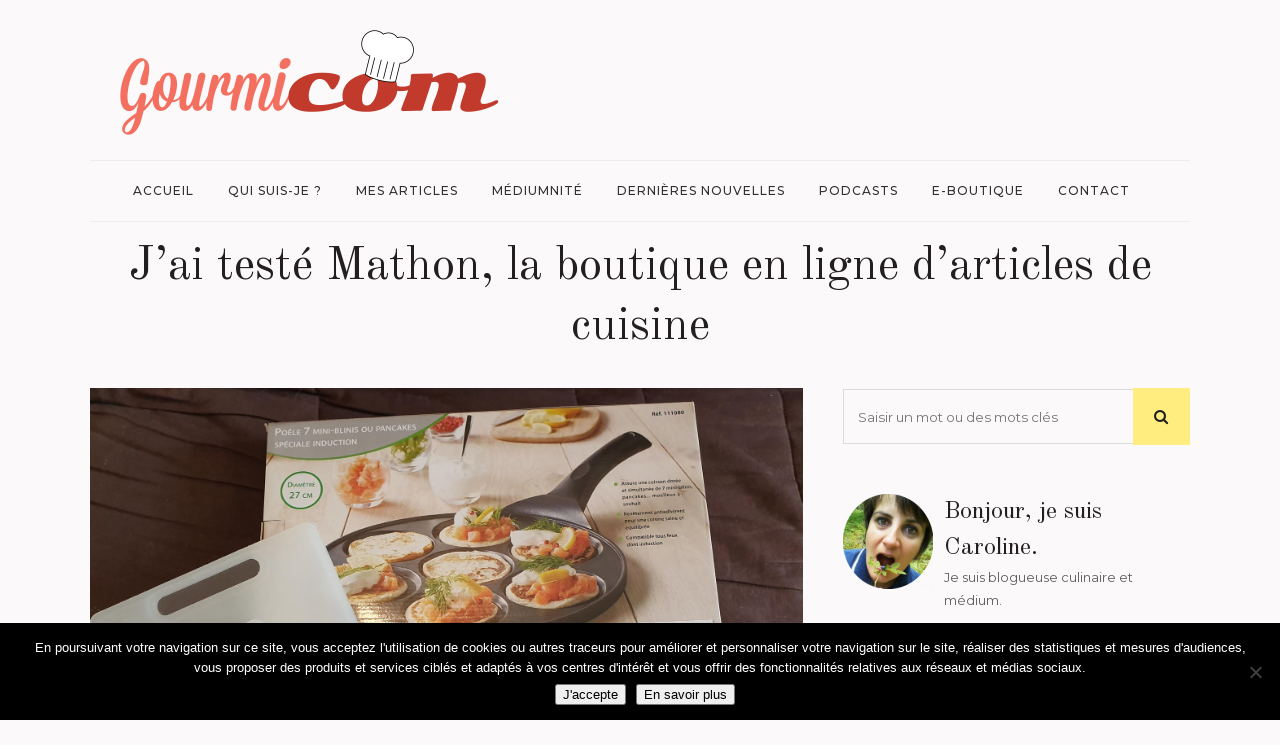

--- FILE ---
content_type: text/html; charset=utf-8
request_url: https://www.google.com/recaptcha/api2/anchor?ar=1&k=6Lc73EAeAAAAAJ8ZRIzRuecj2T1HQURSNpnrsjCu&co=aHR0cHM6Ly93d3cuZ291cm1pY29tLmZyOjQ0Mw..&hl=en&v=PoyoqOPhxBO7pBk68S4YbpHZ&size=invisible&anchor-ms=20000&execute-ms=30000&cb=tkvlpwxa5eew
body_size: 48742
content:
<!DOCTYPE HTML><html dir="ltr" lang="en"><head><meta http-equiv="Content-Type" content="text/html; charset=UTF-8">
<meta http-equiv="X-UA-Compatible" content="IE=edge">
<title>reCAPTCHA</title>
<style type="text/css">
/* cyrillic-ext */
@font-face {
  font-family: 'Roboto';
  font-style: normal;
  font-weight: 400;
  font-stretch: 100%;
  src: url(//fonts.gstatic.com/s/roboto/v48/KFO7CnqEu92Fr1ME7kSn66aGLdTylUAMa3GUBHMdazTgWw.woff2) format('woff2');
  unicode-range: U+0460-052F, U+1C80-1C8A, U+20B4, U+2DE0-2DFF, U+A640-A69F, U+FE2E-FE2F;
}
/* cyrillic */
@font-face {
  font-family: 'Roboto';
  font-style: normal;
  font-weight: 400;
  font-stretch: 100%;
  src: url(//fonts.gstatic.com/s/roboto/v48/KFO7CnqEu92Fr1ME7kSn66aGLdTylUAMa3iUBHMdazTgWw.woff2) format('woff2');
  unicode-range: U+0301, U+0400-045F, U+0490-0491, U+04B0-04B1, U+2116;
}
/* greek-ext */
@font-face {
  font-family: 'Roboto';
  font-style: normal;
  font-weight: 400;
  font-stretch: 100%;
  src: url(//fonts.gstatic.com/s/roboto/v48/KFO7CnqEu92Fr1ME7kSn66aGLdTylUAMa3CUBHMdazTgWw.woff2) format('woff2');
  unicode-range: U+1F00-1FFF;
}
/* greek */
@font-face {
  font-family: 'Roboto';
  font-style: normal;
  font-weight: 400;
  font-stretch: 100%;
  src: url(//fonts.gstatic.com/s/roboto/v48/KFO7CnqEu92Fr1ME7kSn66aGLdTylUAMa3-UBHMdazTgWw.woff2) format('woff2');
  unicode-range: U+0370-0377, U+037A-037F, U+0384-038A, U+038C, U+038E-03A1, U+03A3-03FF;
}
/* math */
@font-face {
  font-family: 'Roboto';
  font-style: normal;
  font-weight: 400;
  font-stretch: 100%;
  src: url(//fonts.gstatic.com/s/roboto/v48/KFO7CnqEu92Fr1ME7kSn66aGLdTylUAMawCUBHMdazTgWw.woff2) format('woff2');
  unicode-range: U+0302-0303, U+0305, U+0307-0308, U+0310, U+0312, U+0315, U+031A, U+0326-0327, U+032C, U+032F-0330, U+0332-0333, U+0338, U+033A, U+0346, U+034D, U+0391-03A1, U+03A3-03A9, U+03B1-03C9, U+03D1, U+03D5-03D6, U+03F0-03F1, U+03F4-03F5, U+2016-2017, U+2034-2038, U+203C, U+2040, U+2043, U+2047, U+2050, U+2057, U+205F, U+2070-2071, U+2074-208E, U+2090-209C, U+20D0-20DC, U+20E1, U+20E5-20EF, U+2100-2112, U+2114-2115, U+2117-2121, U+2123-214F, U+2190, U+2192, U+2194-21AE, U+21B0-21E5, U+21F1-21F2, U+21F4-2211, U+2213-2214, U+2216-22FF, U+2308-230B, U+2310, U+2319, U+231C-2321, U+2336-237A, U+237C, U+2395, U+239B-23B7, U+23D0, U+23DC-23E1, U+2474-2475, U+25AF, U+25B3, U+25B7, U+25BD, U+25C1, U+25CA, U+25CC, U+25FB, U+266D-266F, U+27C0-27FF, U+2900-2AFF, U+2B0E-2B11, U+2B30-2B4C, U+2BFE, U+3030, U+FF5B, U+FF5D, U+1D400-1D7FF, U+1EE00-1EEFF;
}
/* symbols */
@font-face {
  font-family: 'Roboto';
  font-style: normal;
  font-weight: 400;
  font-stretch: 100%;
  src: url(//fonts.gstatic.com/s/roboto/v48/KFO7CnqEu92Fr1ME7kSn66aGLdTylUAMaxKUBHMdazTgWw.woff2) format('woff2');
  unicode-range: U+0001-000C, U+000E-001F, U+007F-009F, U+20DD-20E0, U+20E2-20E4, U+2150-218F, U+2190, U+2192, U+2194-2199, U+21AF, U+21E6-21F0, U+21F3, U+2218-2219, U+2299, U+22C4-22C6, U+2300-243F, U+2440-244A, U+2460-24FF, U+25A0-27BF, U+2800-28FF, U+2921-2922, U+2981, U+29BF, U+29EB, U+2B00-2BFF, U+4DC0-4DFF, U+FFF9-FFFB, U+10140-1018E, U+10190-1019C, U+101A0, U+101D0-101FD, U+102E0-102FB, U+10E60-10E7E, U+1D2C0-1D2D3, U+1D2E0-1D37F, U+1F000-1F0FF, U+1F100-1F1AD, U+1F1E6-1F1FF, U+1F30D-1F30F, U+1F315, U+1F31C, U+1F31E, U+1F320-1F32C, U+1F336, U+1F378, U+1F37D, U+1F382, U+1F393-1F39F, U+1F3A7-1F3A8, U+1F3AC-1F3AF, U+1F3C2, U+1F3C4-1F3C6, U+1F3CA-1F3CE, U+1F3D4-1F3E0, U+1F3ED, U+1F3F1-1F3F3, U+1F3F5-1F3F7, U+1F408, U+1F415, U+1F41F, U+1F426, U+1F43F, U+1F441-1F442, U+1F444, U+1F446-1F449, U+1F44C-1F44E, U+1F453, U+1F46A, U+1F47D, U+1F4A3, U+1F4B0, U+1F4B3, U+1F4B9, U+1F4BB, U+1F4BF, U+1F4C8-1F4CB, U+1F4D6, U+1F4DA, U+1F4DF, U+1F4E3-1F4E6, U+1F4EA-1F4ED, U+1F4F7, U+1F4F9-1F4FB, U+1F4FD-1F4FE, U+1F503, U+1F507-1F50B, U+1F50D, U+1F512-1F513, U+1F53E-1F54A, U+1F54F-1F5FA, U+1F610, U+1F650-1F67F, U+1F687, U+1F68D, U+1F691, U+1F694, U+1F698, U+1F6AD, U+1F6B2, U+1F6B9-1F6BA, U+1F6BC, U+1F6C6-1F6CF, U+1F6D3-1F6D7, U+1F6E0-1F6EA, U+1F6F0-1F6F3, U+1F6F7-1F6FC, U+1F700-1F7FF, U+1F800-1F80B, U+1F810-1F847, U+1F850-1F859, U+1F860-1F887, U+1F890-1F8AD, U+1F8B0-1F8BB, U+1F8C0-1F8C1, U+1F900-1F90B, U+1F93B, U+1F946, U+1F984, U+1F996, U+1F9E9, U+1FA00-1FA6F, U+1FA70-1FA7C, U+1FA80-1FA89, U+1FA8F-1FAC6, U+1FACE-1FADC, U+1FADF-1FAE9, U+1FAF0-1FAF8, U+1FB00-1FBFF;
}
/* vietnamese */
@font-face {
  font-family: 'Roboto';
  font-style: normal;
  font-weight: 400;
  font-stretch: 100%;
  src: url(//fonts.gstatic.com/s/roboto/v48/KFO7CnqEu92Fr1ME7kSn66aGLdTylUAMa3OUBHMdazTgWw.woff2) format('woff2');
  unicode-range: U+0102-0103, U+0110-0111, U+0128-0129, U+0168-0169, U+01A0-01A1, U+01AF-01B0, U+0300-0301, U+0303-0304, U+0308-0309, U+0323, U+0329, U+1EA0-1EF9, U+20AB;
}
/* latin-ext */
@font-face {
  font-family: 'Roboto';
  font-style: normal;
  font-weight: 400;
  font-stretch: 100%;
  src: url(//fonts.gstatic.com/s/roboto/v48/KFO7CnqEu92Fr1ME7kSn66aGLdTylUAMa3KUBHMdazTgWw.woff2) format('woff2');
  unicode-range: U+0100-02BA, U+02BD-02C5, U+02C7-02CC, U+02CE-02D7, U+02DD-02FF, U+0304, U+0308, U+0329, U+1D00-1DBF, U+1E00-1E9F, U+1EF2-1EFF, U+2020, U+20A0-20AB, U+20AD-20C0, U+2113, U+2C60-2C7F, U+A720-A7FF;
}
/* latin */
@font-face {
  font-family: 'Roboto';
  font-style: normal;
  font-weight: 400;
  font-stretch: 100%;
  src: url(//fonts.gstatic.com/s/roboto/v48/KFO7CnqEu92Fr1ME7kSn66aGLdTylUAMa3yUBHMdazQ.woff2) format('woff2');
  unicode-range: U+0000-00FF, U+0131, U+0152-0153, U+02BB-02BC, U+02C6, U+02DA, U+02DC, U+0304, U+0308, U+0329, U+2000-206F, U+20AC, U+2122, U+2191, U+2193, U+2212, U+2215, U+FEFF, U+FFFD;
}
/* cyrillic-ext */
@font-face {
  font-family: 'Roboto';
  font-style: normal;
  font-weight: 500;
  font-stretch: 100%;
  src: url(//fonts.gstatic.com/s/roboto/v48/KFO7CnqEu92Fr1ME7kSn66aGLdTylUAMa3GUBHMdazTgWw.woff2) format('woff2');
  unicode-range: U+0460-052F, U+1C80-1C8A, U+20B4, U+2DE0-2DFF, U+A640-A69F, U+FE2E-FE2F;
}
/* cyrillic */
@font-face {
  font-family: 'Roboto';
  font-style: normal;
  font-weight: 500;
  font-stretch: 100%;
  src: url(//fonts.gstatic.com/s/roboto/v48/KFO7CnqEu92Fr1ME7kSn66aGLdTylUAMa3iUBHMdazTgWw.woff2) format('woff2');
  unicode-range: U+0301, U+0400-045F, U+0490-0491, U+04B0-04B1, U+2116;
}
/* greek-ext */
@font-face {
  font-family: 'Roboto';
  font-style: normal;
  font-weight: 500;
  font-stretch: 100%;
  src: url(//fonts.gstatic.com/s/roboto/v48/KFO7CnqEu92Fr1ME7kSn66aGLdTylUAMa3CUBHMdazTgWw.woff2) format('woff2');
  unicode-range: U+1F00-1FFF;
}
/* greek */
@font-face {
  font-family: 'Roboto';
  font-style: normal;
  font-weight: 500;
  font-stretch: 100%;
  src: url(//fonts.gstatic.com/s/roboto/v48/KFO7CnqEu92Fr1ME7kSn66aGLdTylUAMa3-UBHMdazTgWw.woff2) format('woff2');
  unicode-range: U+0370-0377, U+037A-037F, U+0384-038A, U+038C, U+038E-03A1, U+03A3-03FF;
}
/* math */
@font-face {
  font-family: 'Roboto';
  font-style: normal;
  font-weight: 500;
  font-stretch: 100%;
  src: url(//fonts.gstatic.com/s/roboto/v48/KFO7CnqEu92Fr1ME7kSn66aGLdTylUAMawCUBHMdazTgWw.woff2) format('woff2');
  unicode-range: U+0302-0303, U+0305, U+0307-0308, U+0310, U+0312, U+0315, U+031A, U+0326-0327, U+032C, U+032F-0330, U+0332-0333, U+0338, U+033A, U+0346, U+034D, U+0391-03A1, U+03A3-03A9, U+03B1-03C9, U+03D1, U+03D5-03D6, U+03F0-03F1, U+03F4-03F5, U+2016-2017, U+2034-2038, U+203C, U+2040, U+2043, U+2047, U+2050, U+2057, U+205F, U+2070-2071, U+2074-208E, U+2090-209C, U+20D0-20DC, U+20E1, U+20E5-20EF, U+2100-2112, U+2114-2115, U+2117-2121, U+2123-214F, U+2190, U+2192, U+2194-21AE, U+21B0-21E5, U+21F1-21F2, U+21F4-2211, U+2213-2214, U+2216-22FF, U+2308-230B, U+2310, U+2319, U+231C-2321, U+2336-237A, U+237C, U+2395, U+239B-23B7, U+23D0, U+23DC-23E1, U+2474-2475, U+25AF, U+25B3, U+25B7, U+25BD, U+25C1, U+25CA, U+25CC, U+25FB, U+266D-266F, U+27C0-27FF, U+2900-2AFF, U+2B0E-2B11, U+2B30-2B4C, U+2BFE, U+3030, U+FF5B, U+FF5D, U+1D400-1D7FF, U+1EE00-1EEFF;
}
/* symbols */
@font-face {
  font-family: 'Roboto';
  font-style: normal;
  font-weight: 500;
  font-stretch: 100%;
  src: url(//fonts.gstatic.com/s/roboto/v48/KFO7CnqEu92Fr1ME7kSn66aGLdTylUAMaxKUBHMdazTgWw.woff2) format('woff2');
  unicode-range: U+0001-000C, U+000E-001F, U+007F-009F, U+20DD-20E0, U+20E2-20E4, U+2150-218F, U+2190, U+2192, U+2194-2199, U+21AF, U+21E6-21F0, U+21F3, U+2218-2219, U+2299, U+22C4-22C6, U+2300-243F, U+2440-244A, U+2460-24FF, U+25A0-27BF, U+2800-28FF, U+2921-2922, U+2981, U+29BF, U+29EB, U+2B00-2BFF, U+4DC0-4DFF, U+FFF9-FFFB, U+10140-1018E, U+10190-1019C, U+101A0, U+101D0-101FD, U+102E0-102FB, U+10E60-10E7E, U+1D2C0-1D2D3, U+1D2E0-1D37F, U+1F000-1F0FF, U+1F100-1F1AD, U+1F1E6-1F1FF, U+1F30D-1F30F, U+1F315, U+1F31C, U+1F31E, U+1F320-1F32C, U+1F336, U+1F378, U+1F37D, U+1F382, U+1F393-1F39F, U+1F3A7-1F3A8, U+1F3AC-1F3AF, U+1F3C2, U+1F3C4-1F3C6, U+1F3CA-1F3CE, U+1F3D4-1F3E0, U+1F3ED, U+1F3F1-1F3F3, U+1F3F5-1F3F7, U+1F408, U+1F415, U+1F41F, U+1F426, U+1F43F, U+1F441-1F442, U+1F444, U+1F446-1F449, U+1F44C-1F44E, U+1F453, U+1F46A, U+1F47D, U+1F4A3, U+1F4B0, U+1F4B3, U+1F4B9, U+1F4BB, U+1F4BF, U+1F4C8-1F4CB, U+1F4D6, U+1F4DA, U+1F4DF, U+1F4E3-1F4E6, U+1F4EA-1F4ED, U+1F4F7, U+1F4F9-1F4FB, U+1F4FD-1F4FE, U+1F503, U+1F507-1F50B, U+1F50D, U+1F512-1F513, U+1F53E-1F54A, U+1F54F-1F5FA, U+1F610, U+1F650-1F67F, U+1F687, U+1F68D, U+1F691, U+1F694, U+1F698, U+1F6AD, U+1F6B2, U+1F6B9-1F6BA, U+1F6BC, U+1F6C6-1F6CF, U+1F6D3-1F6D7, U+1F6E0-1F6EA, U+1F6F0-1F6F3, U+1F6F7-1F6FC, U+1F700-1F7FF, U+1F800-1F80B, U+1F810-1F847, U+1F850-1F859, U+1F860-1F887, U+1F890-1F8AD, U+1F8B0-1F8BB, U+1F8C0-1F8C1, U+1F900-1F90B, U+1F93B, U+1F946, U+1F984, U+1F996, U+1F9E9, U+1FA00-1FA6F, U+1FA70-1FA7C, U+1FA80-1FA89, U+1FA8F-1FAC6, U+1FACE-1FADC, U+1FADF-1FAE9, U+1FAF0-1FAF8, U+1FB00-1FBFF;
}
/* vietnamese */
@font-face {
  font-family: 'Roboto';
  font-style: normal;
  font-weight: 500;
  font-stretch: 100%;
  src: url(//fonts.gstatic.com/s/roboto/v48/KFO7CnqEu92Fr1ME7kSn66aGLdTylUAMa3OUBHMdazTgWw.woff2) format('woff2');
  unicode-range: U+0102-0103, U+0110-0111, U+0128-0129, U+0168-0169, U+01A0-01A1, U+01AF-01B0, U+0300-0301, U+0303-0304, U+0308-0309, U+0323, U+0329, U+1EA0-1EF9, U+20AB;
}
/* latin-ext */
@font-face {
  font-family: 'Roboto';
  font-style: normal;
  font-weight: 500;
  font-stretch: 100%;
  src: url(//fonts.gstatic.com/s/roboto/v48/KFO7CnqEu92Fr1ME7kSn66aGLdTylUAMa3KUBHMdazTgWw.woff2) format('woff2');
  unicode-range: U+0100-02BA, U+02BD-02C5, U+02C7-02CC, U+02CE-02D7, U+02DD-02FF, U+0304, U+0308, U+0329, U+1D00-1DBF, U+1E00-1E9F, U+1EF2-1EFF, U+2020, U+20A0-20AB, U+20AD-20C0, U+2113, U+2C60-2C7F, U+A720-A7FF;
}
/* latin */
@font-face {
  font-family: 'Roboto';
  font-style: normal;
  font-weight: 500;
  font-stretch: 100%;
  src: url(//fonts.gstatic.com/s/roboto/v48/KFO7CnqEu92Fr1ME7kSn66aGLdTylUAMa3yUBHMdazQ.woff2) format('woff2');
  unicode-range: U+0000-00FF, U+0131, U+0152-0153, U+02BB-02BC, U+02C6, U+02DA, U+02DC, U+0304, U+0308, U+0329, U+2000-206F, U+20AC, U+2122, U+2191, U+2193, U+2212, U+2215, U+FEFF, U+FFFD;
}
/* cyrillic-ext */
@font-face {
  font-family: 'Roboto';
  font-style: normal;
  font-weight: 900;
  font-stretch: 100%;
  src: url(//fonts.gstatic.com/s/roboto/v48/KFO7CnqEu92Fr1ME7kSn66aGLdTylUAMa3GUBHMdazTgWw.woff2) format('woff2');
  unicode-range: U+0460-052F, U+1C80-1C8A, U+20B4, U+2DE0-2DFF, U+A640-A69F, U+FE2E-FE2F;
}
/* cyrillic */
@font-face {
  font-family: 'Roboto';
  font-style: normal;
  font-weight: 900;
  font-stretch: 100%;
  src: url(//fonts.gstatic.com/s/roboto/v48/KFO7CnqEu92Fr1ME7kSn66aGLdTylUAMa3iUBHMdazTgWw.woff2) format('woff2');
  unicode-range: U+0301, U+0400-045F, U+0490-0491, U+04B0-04B1, U+2116;
}
/* greek-ext */
@font-face {
  font-family: 'Roboto';
  font-style: normal;
  font-weight: 900;
  font-stretch: 100%;
  src: url(//fonts.gstatic.com/s/roboto/v48/KFO7CnqEu92Fr1ME7kSn66aGLdTylUAMa3CUBHMdazTgWw.woff2) format('woff2');
  unicode-range: U+1F00-1FFF;
}
/* greek */
@font-face {
  font-family: 'Roboto';
  font-style: normal;
  font-weight: 900;
  font-stretch: 100%;
  src: url(//fonts.gstatic.com/s/roboto/v48/KFO7CnqEu92Fr1ME7kSn66aGLdTylUAMa3-UBHMdazTgWw.woff2) format('woff2');
  unicode-range: U+0370-0377, U+037A-037F, U+0384-038A, U+038C, U+038E-03A1, U+03A3-03FF;
}
/* math */
@font-face {
  font-family: 'Roboto';
  font-style: normal;
  font-weight: 900;
  font-stretch: 100%;
  src: url(//fonts.gstatic.com/s/roboto/v48/KFO7CnqEu92Fr1ME7kSn66aGLdTylUAMawCUBHMdazTgWw.woff2) format('woff2');
  unicode-range: U+0302-0303, U+0305, U+0307-0308, U+0310, U+0312, U+0315, U+031A, U+0326-0327, U+032C, U+032F-0330, U+0332-0333, U+0338, U+033A, U+0346, U+034D, U+0391-03A1, U+03A3-03A9, U+03B1-03C9, U+03D1, U+03D5-03D6, U+03F0-03F1, U+03F4-03F5, U+2016-2017, U+2034-2038, U+203C, U+2040, U+2043, U+2047, U+2050, U+2057, U+205F, U+2070-2071, U+2074-208E, U+2090-209C, U+20D0-20DC, U+20E1, U+20E5-20EF, U+2100-2112, U+2114-2115, U+2117-2121, U+2123-214F, U+2190, U+2192, U+2194-21AE, U+21B0-21E5, U+21F1-21F2, U+21F4-2211, U+2213-2214, U+2216-22FF, U+2308-230B, U+2310, U+2319, U+231C-2321, U+2336-237A, U+237C, U+2395, U+239B-23B7, U+23D0, U+23DC-23E1, U+2474-2475, U+25AF, U+25B3, U+25B7, U+25BD, U+25C1, U+25CA, U+25CC, U+25FB, U+266D-266F, U+27C0-27FF, U+2900-2AFF, U+2B0E-2B11, U+2B30-2B4C, U+2BFE, U+3030, U+FF5B, U+FF5D, U+1D400-1D7FF, U+1EE00-1EEFF;
}
/* symbols */
@font-face {
  font-family: 'Roboto';
  font-style: normal;
  font-weight: 900;
  font-stretch: 100%;
  src: url(//fonts.gstatic.com/s/roboto/v48/KFO7CnqEu92Fr1ME7kSn66aGLdTylUAMaxKUBHMdazTgWw.woff2) format('woff2');
  unicode-range: U+0001-000C, U+000E-001F, U+007F-009F, U+20DD-20E0, U+20E2-20E4, U+2150-218F, U+2190, U+2192, U+2194-2199, U+21AF, U+21E6-21F0, U+21F3, U+2218-2219, U+2299, U+22C4-22C6, U+2300-243F, U+2440-244A, U+2460-24FF, U+25A0-27BF, U+2800-28FF, U+2921-2922, U+2981, U+29BF, U+29EB, U+2B00-2BFF, U+4DC0-4DFF, U+FFF9-FFFB, U+10140-1018E, U+10190-1019C, U+101A0, U+101D0-101FD, U+102E0-102FB, U+10E60-10E7E, U+1D2C0-1D2D3, U+1D2E0-1D37F, U+1F000-1F0FF, U+1F100-1F1AD, U+1F1E6-1F1FF, U+1F30D-1F30F, U+1F315, U+1F31C, U+1F31E, U+1F320-1F32C, U+1F336, U+1F378, U+1F37D, U+1F382, U+1F393-1F39F, U+1F3A7-1F3A8, U+1F3AC-1F3AF, U+1F3C2, U+1F3C4-1F3C6, U+1F3CA-1F3CE, U+1F3D4-1F3E0, U+1F3ED, U+1F3F1-1F3F3, U+1F3F5-1F3F7, U+1F408, U+1F415, U+1F41F, U+1F426, U+1F43F, U+1F441-1F442, U+1F444, U+1F446-1F449, U+1F44C-1F44E, U+1F453, U+1F46A, U+1F47D, U+1F4A3, U+1F4B0, U+1F4B3, U+1F4B9, U+1F4BB, U+1F4BF, U+1F4C8-1F4CB, U+1F4D6, U+1F4DA, U+1F4DF, U+1F4E3-1F4E6, U+1F4EA-1F4ED, U+1F4F7, U+1F4F9-1F4FB, U+1F4FD-1F4FE, U+1F503, U+1F507-1F50B, U+1F50D, U+1F512-1F513, U+1F53E-1F54A, U+1F54F-1F5FA, U+1F610, U+1F650-1F67F, U+1F687, U+1F68D, U+1F691, U+1F694, U+1F698, U+1F6AD, U+1F6B2, U+1F6B9-1F6BA, U+1F6BC, U+1F6C6-1F6CF, U+1F6D3-1F6D7, U+1F6E0-1F6EA, U+1F6F0-1F6F3, U+1F6F7-1F6FC, U+1F700-1F7FF, U+1F800-1F80B, U+1F810-1F847, U+1F850-1F859, U+1F860-1F887, U+1F890-1F8AD, U+1F8B0-1F8BB, U+1F8C0-1F8C1, U+1F900-1F90B, U+1F93B, U+1F946, U+1F984, U+1F996, U+1F9E9, U+1FA00-1FA6F, U+1FA70-1FA7C, U+1FA80-1FA89, U+1FA8F-1FAC6, U+1FACE-1FADC, U+1FADF-1FAE9, U+1FAF0-1FAF8, U+1FB00-1FBFF;
}
/* vietnamese */
@font-face {
  font-family: 'Roboto';
  font-style: normal;
  font-weight: 900;
  font-stretch: 100%;
  src: url(//fonts.gstatic.com/s/roboto/v48/KFO7CnqEu92Fr1ME7kSn66aGLdTylUAMa3OUBHMdazTgWw.woff2) format('woff2');
  unicode-range: U+0102-0103, U+0110-0111, U+0128-0129, U+0168-0169, U+01A0-01A1, U+01AF-01B0, U+0300-0301, U+0303-0304, U+0308-0309, U+0323, U+0329, U+1EA0-1EF9, U+20AB;
}
/* latin-ext */
@font-face {
  font-family: 'Roboto';
  font-style: normal;
  font-weight: 900;
  font-stretch: 100%;
  src: url(//fonts.gstatic.com/s/roboto/v48/KFO7CnqEu92Fr1ME7kSn66aGLdTylUAMa3KUBHMdazTgWw.woff2) format('woff2');
  unicode-range: U+0100-02BA, U+02BD-02C5, U+02C7-02CC, U+02CE-02D7, U+02DD-02FF, U+0304, U+0308, U+0329, U+1D00-1DBF, U+1E00-1E9F, U+1EF2-1EFF, U+2020, U+20A0-20AB, U+20AD-20C0, U+2113, U+2C60-2C7F, U+A720-A7FF;
}
/* latin */
@font-face {
  font-family: 'Roboto';
  font-style: normal;
  font-weight: 900;
  font-stretch: 100%;
  src: url(//fonts.gstatic.com/s/roboto/v48/KFO7CnqEu92Fr1ME7kSn66aGLdTylUAMa3yUBHMdazQ.woff2) format('woff2');
  unicode-range: U+0000-00FF, U+0131, U+0152-0153, U+02BB-02BC, U+02C6, U+02DA, U+02DC, U+0304, U+0308, U+0329, U+2000-206F, U+20AC, U+2122, U+2191, U+2193, U+2212, U+2215, U+FEFF, U+FFFD;
}

</style>
<link rel="stylesheet" type="text/css" href="https://www.gstatic.com/recaptcha/releases/PoyoqOPhxBO7pBk68S4YbpHZ/styles__ltr.css">
<script nonce="HLj6J7oSrt8n3ypGgeyZ5w" type="text/javascript">window['__recaptcha_api'] = 'https://www.google.com/recaptcha/api2/';</script>
<script type="text/javascript" src="https://www.gstatic.com/recaptcha/releases/PoyoqOPhxBO7pBk68S4YbpHZ/recaptcha__en.js" nonce="HLj6J7oSrt8n3ypGgeyZ5w">
      
    </script></head>
<body><div id="rc-anchor-alert" class="rc-anchor-alert"></div>
<input type="hidden" id="recaptcha-token" value="[base64]">
<script type="text/javascript" nonce="HLj6J7oSrt8n3ypGgeyZ5w">
      recaptcha.anchor.Main.init("[\x22ainput\x22,[\x22bgdata\x22,\x22\x22,\[base64]/[base64]/bmV3IFpbdF0obVswXSk6Sz09Mj9uZXcgWlt0XShtWzBdLG1bMV0pOks9PTM/bmV3IFpbdF0obVswXSxtWzFdLG1bMl0pOks9PTQ/[base64]/[base64]/[base64]/[base64]/[base64]/[base64]/[base64]/[base64]/[base64]/[base64]/[base64]/[base64]/[base64]/[base64]\\u003d\\u003d\x22,\[base64]\x22,\x22w6IsCG0dOSx0wpXCojQRcX7CsXUCKsKVWAgGOUhzVQ91HcO5w4bCqcK4w6tsw7E7fcKmNcOswrVBwrHDusO0LgwOKDnDjcOgw7hKZcO+wp/CmEZ3w67DpxHCr8KpFsKFw61OHkMRAjtNwrJSZALDoMKnOcOmTcKodsKkwpfDv8OYeG9DChHChMO2UX/CjEXDnwATw7hbCMOewrFHw4rCun5xw7HDr8KQwrZUDsKUwpnCk2nDrMK9w7Z9PDQFwo/CocO6wrPCkQI3WUE+KWPCi8KcwrHCqMO3wo1Kw7Ijw4TChMOJw4JGd0/CjV/DpmBaa0vDtcKcFsKCG25nw6HDjmwWSiTCtcK+woEWUMONdQRzF1hAwrlYwpDCq8Oww6nDtBAzw4zCtMOCw7zCjiwnfAVZwrvDh1VHwqI/[base64]/DmMK4woTDhkkgV2wvwpU4wrkmw5nCvUbDrcKvwrHDgRQ2EQMfwqkuFgcEbizCkMOqHMKqN29tADbDg8KBJlfDmcKraU7DmcO0OcO5wr0xwqAKaT/CvMKCwrbCvsOQw6nDqMOww7LClMO4wrvChMOGbsOicwDDt1bCisOAYsOywqwNZylRGRvDuhEyTFnCkz0Rw6smbW9VMsKNwq/DsMOgwr7CqHjDtnLCjUFgTMO6eMKuwoltFn/CimJ1w5h6wrnCrCdgwqnCmjDDn1s7WTzDkRnDjzZGw5gxbcKIM8KSLXvDiMOXwpHCu8K4wrnDgcOfB8KrasO7wrl+wp3DjsKiwpITwo7DlsKJBkXCqwk/wrPDuxDCv13CsMK0wrM/wpDComTCny9YJcONw43ChsOeLwDCjsOXwp0Aw4jChjLCh8OEfMONwoDDgsKswqIFAsOELMOWw6fDqhzCqMOiwq/CrXTDgTgwb8O4ScKyScKhw5gfwq/DoicQLMO2w4nCnX0+G8O2wprDu8OQAMKNw53DlsO/w51panlswooHBcKdw5rDsiAgwqvDnkfCowLDtsKEw5MPZ8KTwrVSJi9vw53DpEZwTWUsTcKXUcO4dBTChkXCqGsrJRsUw7jCt1IJI8K2H8O1ZCjDpU5TCcKtw7MsdcO1wqVyeMKhwrTCg2cdQl9aHDsNIMKSw7TDrsKyRsKsw5l0w5HCvDTCujhNw5/CsVDCjsKWwqU3wrHDmkfCnFJvwoIUw7TDvAkow4MOw5XCrHjCjAFUKUp2Yh5cwqbCtsO/dcKDbTgiS8ObwqHCuMOgw5fCvsOlwpwhGy/DpAQEw61RGsODwrTDqXTDr8KBw7wAw5XCh8KBQxzDv8K6w7fDj3oOKkfCssO8wrIkDkh5asOvw5LCi8OXOFcLwp3CicO4w57CtMKjwqwgBcOoVcOIw7E5w57DhVpWZSpfK8OlTCXCn8OMalpZw4XCqcKtw457NBnCiQjCpsOgYMO4cxjDjiF2w7AYJ2HDosO/dsKoMEFQTcKbPEFzwq8swp3ChMKKYjrCn1h/wrTDssOHwrUvwqbDs8OowrnDqXPDl2d/wpzCl8OOwrRILE9dw5NWw5ozwqDCsFxKd3TDiGzDvSU0KTQHHMOCFEwnwr1GSQxGRQTDvng6wrnDn8KSw716LzjDpX8Swr02w7XCmRhFcsK0UDFQwptDHsOMw5w6w5PCpXMewoDDm8OsBxjDnyvDhW11wp4dIsKuw6whwo/[base64]/[base64]/CgnQzw6/[base64]/[base64]/Dv8KSBhbDollgw6nClsODw6XCo2Rnw7xHImTCqRBzw6zDoMOiBMKqQyA8B0fCnxTCtcO9woDDkMOowpbDmMOWwox5w6DCs8O/WTwRwpNSwozDp3HDi8OCwpJ8RMOtw5Y1CsK/w5hXw7QrO1PDoMKALsOxS8O7wpfDkMORwrdSXHgsw4rDjWIDYn3CmcOlGR1hw4TDgcKew7EdU8OlGltrJcKzAcO6wqnCrsKwXsKEwp7Dr8Kfb8KIYcOaTzBhw6EUew1FQsOPJ39waV/Cg8K5w74VKWtpG8Kdw4fChHQkLBpDWsKfw7fCuMOAwqPDtMKvJMO8w6LCg8K7B3nCmsO9w4rClcKOwqxTf8OawrDDnXLDhx/[base64]/Dk8OsaBXDjcOwwqwoKCPCg8OnDMOnWGDCoVbCocOhMi0lCsKka8KsXR53d8OrMMOcZcK5KcOHKxcYBmV1RcOKGQkffwjDvkZtwppdVh9aesOQXEXCk2NTw7JXw5ZbelZNw5/CpsKCS0JVw4Z+w7tswpXDpx/Cp3fCrsKbXibCumPCgcOeIsKmw6oiZMKyHz/[base64]/DmsOdIAnCs8K0ZEnCpz7CsMO6w5TCksKvwqDDkcOpUEjCqMKsOAxxfsOHwo/[base64]/[base64]/woRLwpFvw7Q0wqLCk8OhAcKiD8OfS1BOU3AbwrlaLcOwOsOGVcOSw5kAw7UVw5nCrzl+VsOYw5rDiMO0woAcwqzCp1XDjcOFVcK9AXkpcnjDq8K9w7DDm8K/wq/CvRXDsmg1wrcWSsK9wrTDhwLCqMKNNcKUWzLCkMOhfENdwrzDmcKHemXCij8+wp3DkXQEAyVlXWZbwqdvUTdGw6vCsCVIU0HDrlXCsMOcw71ww6jDpMOvHcO+wrESwqbCiTNLwo3DjGPCuBI/[base64]/CuyfDvMOYw53CmSnCv8OGdzPCsUlrw5B8w4HDiH3DtMODw5/CtcKocRgEDsOnVXUdw43Ds8O6RCIvw4IUwrzCpcKxRmRoNcOAwpBcFMOeAw8Xw67Ds8ObwpBVR8OOWcK/[base64]/Cn2ZBJcKPO2UYJcOdHcOFElTChxnCkMKAd2hGw59iwpMhJMK9w6/CksKjRiHCjsOQw4o0w7AywqVJWxDCmMO+wo4Ywp/DgzTCoTPCk8OaEcKCEg9MQw54w4rDoTIawp7DqsKwwozCtAlxAxTCmMOpXsKZwrNfW2AkaMK5NsOFNiZ4cGnDs8OlcAB/[base64]/I8O6wobCnS7DpsOpwqsbEsK8b8OEGFgvc8Onw5vCvcKbw78DwpjDgTHCm8ObFCjDn8O+W01mwq7DrcKbwrg+worCvW3Cp8O6w4RowpfCmcOyKcK/w7ceZ1whG27ChMKBCMKKwrzCnG3Dg8KswovCosK/wrrDpQs5PBzCrQjCoX8cWRJ/wr1wdMKNDQpkw4HCgUrDjwrDgcOkH8KKwphjV8Ofwp3Do33DmwRZw5bCkcK1YFsnwrnCgGpEccKIGFbDmMKkGMKRwq1awpIwwqFEw4bDrCzCkMKZw4Mnw4zCr8Kxw4lPYwbCmT/DvcOAw5FNwqnCpmfCnsOQwrPCuCwEZsKSwo0mw58Vw7BIZF3DtSpmcyfCl8Ohwo7Cjlxrwpgow78swonCnsO3d8KUP2bDocO3w7PDosOqH8KCdy/DoARhbMKJA3VMw4PDuV7Di8OxwopGJlgAw6wpw4zCk8OSwpzCmcKuw5ADOcOQwotmwqjDrsO8PMO2wqgfZn/CrT3CtMOvw7PDrwMNw6x3dsOJwr7DucKEW8Oew6x8w4/[base64]/ClsKNw4gKXkXCt1LCpRx2w4Z3HMKVwp17McOLw7YqYMKqB8Olwr8kw4loRSvCrcK3QQfDmwHCvy7CmMK3NMODwo0awr3DjxVLOEwdw49ewrMZasKoZ1rDrRw+Xm3DssK8wqFhQ8K5TcKfwpwNbMOEw7RrBn0cwr/DnMKCOVbDucOOwpjDmMKda3Zdw6g8Ti1iHVrDtz81BXhKwobCnFF5Sz1aa8ODw77DlMOYwo7CuEpDOn3Cq8ONIMOFKMOPw7PDvz84w5FCVhnCnQMbwqvCiH0ew6TDiX3CtcOJSsOBw4BMw5kMwpIcwoIlwoZcw73CsQBBDMOJRMOLChPDnEnCqzc/dgAWwpkVw4kMw4JYw6Vxw67Ci8KATcKBwozCmD51w6AQwrvCnwMqwrliw5jCgMO1EB7CgkNJE8OSw5Nhw7Uiwr7CnXPDt8K4wqRmM2hCwrMgw6t5wrIsIitrwr/[base64]/DnsOoO3wkw6/DtXfCv8OdJQzDnsOPwq3DhMKEwovDoB7DicK4w6TChlQsMmYqUR5BBsKzO2MCQQJ/KC/CsC7Dhnl1w5DCnAkRFsOHw7UBwpDCqELDgyHCo8KBw65iN28iRMKSbCDCmMKXICjDnMKfw78UwrImOMO6w5F6ccOeciRdf8OKwr3DlBpkw53CqTzDj0zCgXvDu8OJwq8lwonCjS/DrTpkwrUiwprCu8OnwqkAWFvDl8KZViBxTl1Cwr5yYivCusOgB8KEBWNXwq1iwrt3ZcKsScOZw7vCncKHw63DjjM7e8KyPmHCvEZSCS0lwph5TUBRSMK0HWhAC3p0fG9+bwI/O8OeMCpZwqXDh27DisKqwqwXw57DsEDDgydfJcKyw7nCkR8dB8KFI3HCiMOuwpkUw4nCgm0WwqfCmsOjw7DDn8OBOcOewqjDrklIM8OCwpdmwrw/[base64]/w6HDmxJldMK2JMKRcMOKZ8O1w5gGCMO/Gy7DssOmP8K9w400XUPDjsOiw77DoSTDn2UKemxxP2oIwr/DpkDDqzjDk8O+NWbDn1rDhm/CnE7CvsKOw6Uxw5wxLhsOwqXCngw7w7rDh8KEw5/[base64]/CkcKLH8O3w5jCpk/CksODOMOSBMKSYV9jw6wPWsKUSsO/F8KzwrDDhHHDosKCwpdrfsOdZFnCoVpZw4tOQ8O1LXtcNcOzw7cAQlvDvHPDsHPCsRTCgGpYwrM3w6HDnQHCqAgSwqNYwoPCrgnDncOhV0PCrEjCjsO/wpTDksKLNWXDpsO6w6sBwoPDhsKrw7XDizxHczVfw41QwrB1CyPClkU+w6LDv8OhMgIHA8KBwovCr2YUwr18RsK0wqw5bk/CmEbDrsO1TMKod0ADGsKRw751woTCmiVOIVYgKihKwpHDoVIYw5sCwqVFIWbDiMKIwqDCqDhHRsKsVcO8wolyYUBnwrA2QMKaWMKJOnBXMWrCrcK5wofDisKFYcKlwrbClWwtw6LDk8OPXMOHwolzwp7DqSA0wqXCtcOzfMOwMcKUwpLClMOcRsOSwrEew7/Di8KZMj0YwpTDhnh0w5F2CUZ7wrLDqgfCtGrDo8O1S1nDhcKDTRhvIg9xwo0cKkNLAcO/AVkKSA8JCw05CMKENMKsF8KkCcKcwoYZIMOPG8OBe2rDn8O/[base64]/X8Oww4fDiMK0UsO3wqHCjnnCsEPCvRnCqlM3w7VHZcKuw51bTEsIwrPDtUVpUC/DmR/CosO3MHhPwo7Cqj3DoS8/w5NUw5TCiMO+wqs7d8Kbf8OCe8O1w59wwqLCvQJJPMKBGsKgw4zCk8KpwojDvsKzccK0w5XCiMOMw43CisK3w5lCwpJEa3gGOcK1woDDjsOvNhNSDn9Fw6AFR2LDrcO8PMOZw5rCmcOow6LDp8K6HMOUIxXDtMKTFMOnSSXDtsKwwqJ/wovDssO2w6jDnTrCi3fDt8K/QSTCjXrDqlNdwqXCo8O2w4QYwpTCkcKQC8Kzw77CncK8w6kpcsKXw77CmgHDpmrCrC/DukDDrsOnbsKYwoTCn8OewqPDn8Osw7LDq2zCrMOVIsOXQD3CkMOqCsOcw4gbMXxVDsOmB8KHdEghS0DDpMK2wpbCp8OowqV+w4QOFG7Dhz3DsnDDq8O/wqzDjVYLw5duUSYbw6LCsTnDsCs9HHrDtkZdw53Dk1jCjcKwworCsS7CvMOgwrpvwogow6t2wpzDrMKUw6XCtm00Tx8pER8aw4rCncOLwoDCksO7w63DiWfDqjINXF5REsOPNEnDii0Yw6vDgcKPMMKFwrgOA8KTwofClsKMwqwLwoHDucOKw4XCr8OnVsK/[base64]/[base64]/wqjDpnQybisqw73DlAUYwoPDtsOuwpYow6crIlDDrMOXMcOqw6YhdsOow4cLZCPDn8KKI8ONT8KwdRvCuTDCpV/DjTjDp8O7P8OhJcODCALCpxjCvlfDv8O+wr/ChsKlw5ImS8Obw4xPGhHDjmzDhTjClHTCthI4VwbCksOyw6fDs8ONwpzCmHoqT3HCjAJzesKWw4PChcO9wq/CmQHDnTYARUsTdnRlQGfCnkXCisKbwrLCr8K/FcOEwobCvsODe0nCjXTDr0DCjsOmf8OFw5fDgcKGw6zCv8KaDyBlwpx6wqPDgElVwrHClsOvw60dwrxCwpnCqsKQYn3Dv0/Dn8OSwoEww7RPTMKpw6DCvGfDmcOhw7jDr8OaeRHDvcOIwqDDqQfCt8OcfmXCiTQvwpzCpcORwrVoHcOnw4DCp2YVw5snwqDCqcO7e8OsHhzCt8OOZlbDu1Y/wqbCm0cmwqhkwpheWT/CmVtzw7IPwrAtwpUgw4VCwoc5L2vCrmTCosKvw77Cu8K7w64Nw6lPwoJqw4XCiMKYBW8bw6Mbw58MwrDCkUXDlMOjVMKtFXDCpWJxXcOLYnp5esOww5nDulfDkREqw5s2wovDkcK1w44bBMKWwq4pw7UFdAISwpk0Kl42wqvDsB/[base64]/[base64]/B8OWc8Ocw5vDmMK9Bk/CtjtyE10Zwp8nZMODRwNuZMOawrHCjsOTwr11C8OowoTDkzM6w4bDsMKgw6TCusKwwrdbwqbDiVPDowjCmcKPwqjCosOFwojCrcOSw5LDj8KeWEMUEcKSw75qwoYIbjTCp1LCvMK2wpfDo8KNFMKlwoDCn8O7DVYNYwcvTsKRYsOBw77DrWrCijkjwpTCiMK/[base64]/CusOrwrLDhsKmbMOFWMOuw5ATw4EcT0cHwrzDi8ORwoXCnDnDm8ODw4F7w4nDtlfCoQRtA8OswrTCkhUIKSnCvnktPsKfecK9IcK4OUvDtjV7wrbChMK4SBXDvDE3I8Oce8KZw7w/X3XCowZawqTCqwx2wqfCkAw1W8KTcMOCJyDCvMKtw7/CtBLDgSp0NsKtw5vCgsOAFQnDl8KIA8Oiw4YYVWTCjF0Aw4bDgXMqw7w0wqBcwpHDqsKiwqPClVMlwp7DsXgQE8K/fygmK8KiAVM6w5wGw4Y/cgbDrGbCo8OWw7N9wqfDnMO/[base64]/ClG8DSsO/UGPDgWzDo8OlbTnDkz5DakBtYMOTLxQ1wqgqwqXDindNw6XDj8Kzw4bCgnQLN8K9wo7DssOvwrB/wowLD2wSZTrCjCnDvS7Dg17CiMKdOcKIw4jDqgrClkcDw6sZKMKcDg/Cm8Ksw73CjcKPAMKBeU9swpFcwqUqw79HwqkFacKuDQY1Ew1masO+DlzCkMK6wrtFwp/[base64]/[base64]/DosOxKcKyw4Mkwp3DlDMswrdTwoTCoUgxw7zDk1vDqMOBwqbDoMK3McKhQ3gqw7nDpiIwEcKVwo8JwpNDw557NgsJe8Kxw6NJEAZOw7RKw6DDqnAPfMOIPzlbOjbCq2PDvTF7wpx+w5TDlMK9PcKiHmsDKcK5B8K/wqE5wpE8FBHClnp5N8KhE2vCrRLCusOMwpQ0EcKRZcODwq1wwr5Uw6vDihdRw7YNwo97EMOGOXZyw7/DjsKTcQ3Dh8OkwolvwpRaw58ZdWPCikHDiVvClDUCClhebMK8d8OOw4gPcDnDgsKpw4bClsK2KFfDkBfCgcOBOMOxBlPDmsKYw7oww6sUwrfDmmYnwq3Cjw/[base64]/CnMOSwoXCqMOkQ8OpbV7DrwRywpsQwpBVBjXCgcKxXcOFw5s1P8OnbE/[base64]/w7XDvsOeXcOQwp0FUzbCvU7Dpy1sw5bCjwFKRcKbQkTDsB1nw4l/eMKXM8KkZsKLWxkywpYtwp1qw5cPw7JQw7XDviYmc0kbPcKcw7FjL8ODwr3Dn8K6OcKBw6TDh1xEBcK9dsKBDE3CtSonw5dpw5HCl1x9dBhkw4rCsVMYwpBQQMOZGcOoRhYtFi59wp/[base64]/DlMK1wrvCucOqMxQgw4JKfsOQbMKNcMKYccKgUy/[base64]/[base64]/AwHDg8O2QHFAOCtIwp5vOBEEIMOPwo4ccARiwpwewr7Cp1/DsWFnw5h8bS3DtMKRw6toOMONwrgXwq3DhFXCtRRuAwXDlcKEK8OQRmHDkAHCtSUGw6nDhHp0FsODwpFucG/DgcOMwpjCjsOrw77CpMKpZcOWDMOjScO/M8KRwq14Q8Oxcwgfw6zDlkrDvsOKGMOvw70AdMOZbsOmw650w7IjwqPCrcKORwfDh2nDjAYywqDDiUzCrMKlQ8O+wpkpccKoASBKw5AyXsKfDBAgHnRjwqvDrMK7w7vDgyMJAsKtwoB1E3LDrzYVUsOjYMKrwogdwqB8w60fwrfDt8KQV8OSa8KRw5PDo0/[base64]/YsKpRsKWWHbDqVtcD3AZJcObDgIlw7vCkmPDlMKiw7rCm8KvSQcHw45ewqV7JGEtw4/Dmy7CpsOyOWzCrB3DkUDCvsKzH0orNy0BwqvCtcOkMcKdwrHCssKYIcKHVsOoYTTCn8OjP3/CvcOiNy1/w7YFZC4xwrl1wrMELsObw44Jw6/[base64]/[base64]/JAQ9USPCoT1VQsOqVWDDpMKFwqnCmTPCo8O4w4nCi8KcwocKcMKmQsK0JcONwobDlExywppywqnCi1EnDsKqd8KNOBDCg0MxFMKwwojDosO7MgMHE0PChWPCgnbCn0IYHsOhWsOVdmjDrFTDqznDq13CiMOkeMO+w73DoMOkw69qFgTDvcOkHsOdwq/CtcKcOMKBb3VnYlDCrMO1CcOJWWUow5EgwqzDlW4cw7PDpMKIwqMww7Qman4UMF9TwphAw4rCtHckHsKDw7zCh3ERfSPCnTdRMsOTa8OPSWbDu8O2wqBPMMKtL3Juw5UkwozDhsKPJ2LDmhPDgsKME0sPw7DCicKew5bCkcOTwpbCsWUlwrLChADCmMKTG2J6fiQEwq/DicOqw47CjsKDw44oQl5xVEkqwoLClVfDil7CucOYw7/Dg8KzHn7DqjLCqMO7w4TDhcK+wpAlDB/CgxQQRTHCgcO0XEvCuk3CqcOzwpjCkm0nXRhpw6LDr1TDnDhyMxFWw6XDvhtDTCFDPMKFbMORJDrDl8OUbMK5wrIUImU/[base64]/[base64]/DiDvDj2nCsRgcNsKoVhLCn8OtSsONwo1FwqPDnznClsKVwr1Nw5JZwo3Cu0p7TcKYPH0/[base64]/DgsONwp3DhXhHCDcuwow7ZynDtsKdw5MVw5Ycw4oywpnDhsKJDTsJw45xw7jCq13DmMO7DcOzKsOUwpbDg8KZT3lmwoY7T2N8XMKJw5nCigfDlMKUw7ErWcK2AiA4w4zCplnDpDPCsXfCg8O5woE1VcO5wobCq8KxVcOQwrxGw6/CqkvDucO5VcK9wpsywoJ1VV0IwpPCisOdbHhBwqNGw4jCp3kbw4IlCWIRw7Egw4LDlMO/PxINRh7DvMOZwpZHZ8KBwoDDl8O1HMKaWsOBFcK2IBTCnMK2wprDkcOuGRVOTw3Cj15KwqbClCvDrsOTHsOPPcOjf2NMHsOlwrbDjsOfwrJPFMO2IcKBZ8K2c8KIw6lsw78ow7vClxENw5nDpFZLwp/CkGt1w5nDhEB/[base64]/ChcK4wqnDucOjLsO4w6ASwoA5P1VFOMKiw7o8w5bDi8OvwpzCsCrDrsOJGBU8bMKmORp4WxJmYR/DtiEqw7jCmTc3A8KUM8OOw6DCjk/CnmQ2wrEZZMOBLyJewp5/IVjDuMO5w4pTw4lfVXvCqGsATMKXw5VpDMOEF0/CssKkwofDkyXDhMOKwod5w5FVc8O+QMKTw5PDg8KTY0bCgsOWwpPCrMONNT/[base64]/Csk8ww4jCmApPW8KtG8KIVGfDg2/CtX0sZsOSMsOEwpXCtEgsw7LCscKXw7tTOBnDm0ZTGBrDsCk4wpDDnHbCjmnCkA58wr4GwpbDoW9gNmogV8KsZ10yaMOxw4I7wp04w5UrwpILYjbDigZ6D8OGasKTw4XCn8OGw6TCk3Yhc8Oew7ErSsOzBUYnclU4wos4wrt/wonDuMKEFMO+w4PDs8OSQxcXA1jDgMOLwpAOw5Fbwr/[base64]/DuToFw6nDq8O3R8OadnEQwpgrwofCi8Ktw7PCtMK2wqbDgMKAw55ewpcPGCd0wpsWR8KRwpXDmg5kbg0CasOkwpPDhsOAbm7DjFzDjiZkAsKTw4/Ci8KHwrfCjxo3wpzCsMO4KMOJw7ZDbVDDhcOdMQwZw6LCtU/DgTAKwoNLXFlzWUTDh0XCp8K5Bk/DssKQwpwTfcOKw73DvsOyw7fCkMK3wozCi3TDhm7DucOkUAHCq8OFSzDDg8OMwrzCiHjDm8KTND7CrcKYYcK6w5fCli3CjFt8w5MadnjCqsOLFcO9RMO/QsOmDsKrwp4LQljCsR/Du8KsM8Kvw5vCjCfCk20Qw4HCksOZwpjCq8K4LyTCmMOIw54TAijChMKwJEt5e23CnMKzVwo0UsKQe8KsKcKnw4rCkcOnUcK/c8OWwpIHbXDCuMKmwonCi8OSwowow4TDsGpRfMO1YmnCmsO/[base64]/[base64]/ClsO5XMOXO8O1NUfCmcOjFiRpw5QDeMKYJ8OIworDgxgONU7Dgyckw4trw48sTDMZIcKdZ8Kgwowiw6IOw4kHLsKBwrg+w4VKecOIE8K7wqR0w4nCosOdZBJYK2zCvsO3wr7ClcOgw4DDtMOCwotxHinDlMOaVMKQw4rCjncWIcKZw5ITf1/CrsKhwr/DqBzCosKMCQvCjhfCh2k0VcOGWirDisO2w4kLwozDqkoaHU49RsOqwr8qCsKkw4sNCwDCkMO2I0PDh8OnwpVywpHDk8O2w694fXUbw7HCgWhZwpRqBCElw7jCpcKLw4XDqsOwwoMvwrHCshAzwoTClMK8RcOjw5xgScObXS/DoVrDoMK5w6DCpyVFYcOlwoQOHk82WkHCssOGQUvDvsKtwo1Qw4JIL3PDtkURw6TDtcKsw6TCk8KDw7hJeGsbIGF1Zj7CnsOQW05Qw5LCnA7CnzxnwpUYwrkSwrHDksOIwqEBw7/[base64]/DqMOQwrvDrMONTk4rwqXDjcKKw4A9dCrChcOwYEPCmsOeZWvChMOUw6RaP8OYQcKgw4oqQ3zClcK4w6HDsnDCjsKyw5TDuVLDksK/w4QNdQAyMkA7wrTDlsOqZDPDmQQRVMOKw59Fw6UMw5tSHk/Ct8OLGhrCkMOVNsOhw4rDkzZ4w5vCryR9wqBJw4zDsgnDncKRwpIeSsOVworDt8OuwoHChcOkwqUCJBPDr390McKpw6vCv8KAwrDClcK3w7LCg8OGD8OqYRPDrcOxwqMeDUd8PMO/JXLCm8KVwqHCi8OsLsKywrbDjXbDncKJwq7Du3B4w4fCo8KmPMOSPcKWWXt7C8OtMDZfBXvCmlFuwrNcITcnA8OFw6LDhm/DiwfDkMOFIMOsfMOhwp/[base64]/DmEHDoXLCiMONw4TCo8KHw685wojDncOyw6TCq0FOHMKVwrTDlcKHw54nesOBwoDDhsOgw5R+BsOBJ3/CsmsQworCgcOzGl3DuylQw6pLWSMfRETCl8KHWnIIw5hLw4cndSVcZ0lqwpjDrsKFwo96woknD0YBfMK5DxVwK8KUwqfCiMK9SsOSIsKpw4TCv8O2BMOjM8O9w5Qrwq5jwqLChsKiwrkmwow0woPDgsKFMMOcXMK1CWvDr8Kpw4U/E1TCrcOAFnjDoSTDmzLCpnUXcjDCtijDvmlJeH53R8OnT8Opw4pqG23CqxlsCsKnajxZw7gRw47Dt8O7NcOlwr/DscKYwqZSwrt0FcKEdGnDncOZXsOawoDDuBPCs8OXwpYQJsOvORrCgsO1IExyOcO1w7nCoSDDssODXmIJwpvDjETCnsO6woDDu8OQUQnDi8KtwpHDpl/CvVwkw4rDrcKyw6ASwoMIwpTCjsKfwqDDv3fDi8KOwqDDiWImwq1rw5h2w4zDmsOYaMKnw70SOcOqAMK8cTvCosKSw7cLwqbCi2DCjjg6BU/CvhwbwqzDgR0nNQjCnyzDpsOgRsKXw4wibAHChsK2N2svw4vCoMOxw7/CjMK7fcOmwr5hN1vCm8O4Ql9hw5XCqlvCjcKWw5LDuGjDojLChMKnWxBcMcKzwrEIFBPCvsKXwqAaR3jCvMK+NcKFAA5vGMKTbWEcBMKgNsKOH3dBT8OUwrzDosK/SsKmblMWw7nDgAk6w5vCixzDgsKfw4IUPlzCp8KmUsKAFsOCNMKQACJMw5IwwpbDryXDgsOESnbCtsOwwqPDmMKsI8KWD04mTsKYw7vDsCs8Rn4swobDpsO/[base64]/[base64]/DgWMvw7fDp8OmwohSIHTDhMKAC1F/[base64]/[base64]/[base64]/DiGXCnVLCpy/DsmDDlcOQSw8NwqfCq3PDgn8TQiXCqsOLLsOJwrDCtsKFHsOWw5bDq8Ouw497clFmTUo8QAoww4DDscOJwrLDtTYaWw4Bw5/CswxRfsOcelVkeMOaJm4wTw7CjMOhwrEqKHrDqSzDuUTCucOcccOpw7sJWMO/w63DpEvDkhjCpQ/DisK+K3UHwrNmwobCuXTDsxk/w55TBBk+P8K2FMOtw7DCl8OKZ1fDusK4fMORwrwjVMKVw5wIw7fDnz8hX8KPVCRsbsO8wqBLw4rCrAzCsVRwAifCjMK5wqVZwpvCvlXDk8Kiw6Rcw712Ay3CrQF9wonCtMObJsKsw71fw7VRY8OhI1Mswo7Csz/DpcO/[base64]/CrMK7wq3Dn8OQCm4awo1qwqJ8ScKkamXDmw/DjCtvw7DCmsKgKsKrfloPwrJjwo/CiTkwcj4sJihTwrXDhcKoD8OJwrTCk8OYcw0rCWxPSV7CphbDksOHKmzDlcOnS8KYFMOawpodw5w+wqTCmGtbeMO/wrUhd8Okw77ClsKPCcORRUvCpcKIFVXCusOMH8KJw5PDtkrDjcOuwprDkRnCuFHCjQjDsRETw6k5woMdEsOMwrRicDZTwpvCkhTDp8ODVMKwPXzCvMKnw5HClToIwpkfJsOAwqwxwoFoEMKBB8OgwolIfWs+PcKCw4Fjf8OBw7/CtMKDUcOgNcOyw4XDq0MkIC4lw452TnbDmzvDsTZew4/Dp2RkJcOEw4bClcKqw4FHwoHDmldWFMOSYsOCwqQXw6vDsMOzw73CtcK0w4LDqMKpSlHDiQRgWcOEE0hpMsOWEMK/w7vDnMOxdFTChnTDp1/DhSlzw5Z5w68TfsORwojDrD0RNlo/w5t5FQl6wr3Ciml4w7Ycw7t5wo51GsKcY3w3w4jDrkfCh8O0wovCgMKAwpZMITfCiF0Uw4fCgMOYwp0FwpUGwq/[base64]/ClS/CrsK5wofDgBJmXMO/[base64]/w6rCvS8NVWVqwpB1wrvChDNPwpPDkcO2SQsyKsK0E3vCjw3Co8KjT8OmMWDDtmrDgMKxecKpw6Vnwo/CoMKUCF3CtsO8fjxuwr9QfT7Ct3DDpQrDuHXCtHFNw4kKw5Ryw6ZIw7B0w7jDhMOsUcKYdcKKwqHCqcOiwox9SsKTEAjDk8KBwonCrMKrwoNPM0rDnQXDqMOban4ywprCl8OVIQXClg/DoShEwpfCrcOWXEsTEEFuwqMZw5bCoh4+w5FZMsOqwqA+wpUzw5nCsipuw7xkwovDpnJSWMKJJMOfEUTDuGxFesOQwrgpwrzCpGpIwqBOw6UvesKtw59Cw5fDs8Kcw70IamLCgHrCsMOZeEzCjMOdHW7CkMKEwrxdTmAFEyhJw6k8PsKPWklhFWg/AMOVDcKbw7cbcQvDq0Y+w40awrxdw5nCjFTCmcOGBl16KsO+D1d9A0zDoUV2dsKww6soPsOvYW3DlDchLVLDlMOVw4zCncKKw67DmzXDpsKAHR7CucO/w53CsMKxw4dsUns4w6gaEcKPwp4+w4wsNsOFJg7Cv8Oiw4jDmMOIw5bDoTFdwp0kFcOMwq7DgzPDlMKqCsOSw40ew6EPwpgAwq5XT3jDqmQ9wpgjPsOcw61uHMKXP8ODCj95w4LDmEjCgnXCo2fDlETCq2/Dn0ACeQrCpk/Di2FEbsO2wqgrwqIqwoMiwrVLwoJrXMKgdzfDlnInVMOBw6IoZipvwoRiH8Kyw7x6w5XChMOAwqB3DcOOwqc9G8Kfw7/DtcKDw7LCrjtrwoTDthM9GsK0McKhWMKHw7JCwqp8w6J8SGrCtsOWDi7CtMKpMw5pw4fDkzoldjHDmcOBw4QewpIHCQhtW8OqwrTDsEvDhsOFYsKRCMOFHMOTRy3Cu8K1wrHCqnElwr3CvMKfwrzDrG9Gwo7CmMO8w6d0w4o4w5DDrW9HeWTCqMKWdsOywrQAw6/[base64]/[base64]/LwbDtnTDugdPwrrCvMO0wo3DqjjClMK4Jh/CmsK1wqXCq8OWZQXCjALCnl0Ew7rDjsK/OMOXRsKLw558wrnDjMOywoQTw7HCtcOfw73CnyfDp35XT8O3wq4QJXjCqsK6w6HCvMOHwrzCqkbCqcOkw7jCsj/DpMK1w43CtsK9w6NrOgVNC8Kbwr0FwolDLsOtDi8dccKSKHvDtcKjKcK+w6jCnRTCpwJdf2R7wr7CiiEdeF/CpMKgKX/[base64]/w4LDvsOuwod8w7XCljfCjjTClMO0fMOODcKMw5YLwrkowo7ChMOSOEVJTGDCksOdw7MBw6PCkhNuw7lFG8OFwrXDh8KLQ8Kewo7DtcO8wpEww5UpClVbw5JGJzfDlHfCgsOeS1XCoBPCsAZEJMKuwrfDpktMw5LCqMKnK3dfw4LDtMOMV8KtL2vDuyzCjUAuwoUOaj/CpcK2wpdMJQ3DrTLDn8KzBnzDr8OjOzpKUsKXIBY7wr/CnsOsHDhXw6Msfho8wrptXgvCgcKVwr8mZsOew5zCh8KHLC7CrcK/w7XDtDfCr8KkwoY7woxNfEvDj8KtC8OBAD/ChcK7TGrCnMORw4dsbkdrw5kIRBRuVMOuw7xPwpzCnsKdwqdSaWDCsTgIw5NQw5giwpI3w54ZwpTCgMO+w7FRXMK2TX3DmsKdwp8zwpzDqizDkcOHw48nPUh1w7XDh8K4w79sGQBDw7TCj0rCk8OzcsKcw6PCrUV1wopuw6EuwqrCscK9wqdhaFfClgTDrQ/Cg8K4V8Kfw5gTw6PDocO3KwTCqz7CtW3Ckn/ChcOnXMOBTcKxaVnDm8Kjw4vCj8O2UMK2w5jDhsOmVcKKQsK+JsOHwp9dTcKdD8Olw6/CmsK6wrsxwrJGwqAXwoMYw7PDk8Kkw5XCh8KWBAkrNB5qKhFWwqMMwr7Dh8OPw7fDmVnCi8OKMS8nwqYWKmcCwphLcnvCpSvCrxJvwqF2w41XwoJOw6BBw7/DnghiecOow67DsDh6wqvCj3PDmMKQfMKyw6jDjcKXw7XCjsOFw7PDvjPCmklYwqzCqFxwLsOkw4EgwoPCrRfCi8KlW8KUwpjDm8O4JcOxwr5vFg/DtsOfEC9AMU5GEkt3KlnDnMOefm4Gw6Qcw60LOxFEwpnDvsOfcEtvX8KsCVlmQiwJdsOtVsOXLsKqVMKiwrcnw4lMw6VXwo9nw7RPYxUrGHh7wpgifB7DsMKow6Vkw5jConDDuwrDssO8w6vDhhDCucO4QMK2w6sqw6nCtnxjFxcUZsKjbz9bGMKEB8KhOD/[base64]/[base64]/[base64]/CiQUafcOXd8OyA8ODewtYwogKfTXDknbCu8Ozb8Khw7rCijtpwr1jf8O/BcKDwrBtfsK7V8KrETptw5J4X3t2fMOewoHCnxPCrDFnw6rCiQ\\u003d\\u003d\x22],null,[\x22conf\x22,null,\x226Lc73EAeAAAAAJ8ZRIzRuecj2T1HQURSNpnrsjCu\x22,0,null,null,null,1,[21,125,63,73,95,87,41,43,42,83,102,105,109,121],[1017145,304],0,null,null,null,null,0,null,0,null,700,1,null,0,\[base64]/76lBhmnigkZhAoZnOKMAhk\\u003d\x22,0,0,null,null,1,null,0,0,null,null,null,0],\x22https://www.gourmicom.fr:443\x22,null,[3,1,1],null,null,null,1,3600,[\x22https://www.google.com/intl/en/policies/privacy/\x22,\x22https://www.google.com/intl/en/policies/terms/\x22],\x229/wpXgMc7ihbq9RFpiBwa0zGXBhfv1S7P+q/arlfJSo\\u003d\x22,1,0,null,1,1768804016150,0,0,[189],null,[32,47],\x22RC-RaWRbE3f0Crw8A\x22,null,null,null,null,null,\x220dAFcWeA7Q0rqbqMXLD2lP0wXQrtgnhVMJ83rSfwdM6lLZOu9oi6pVPfFJ_vsfpMinBaNpoHz5xfurcjYEiOZkAyiPcH8l2I1ebQ\x22,1768886816055]");
    </script></body></html>

--- FILE ---
content_type: text/html; charset=utf-8
request_url: https://www.google.com/recaptcha/api2/anchor?ar=1&k=6Lc73EAeAAAAAJ8ZRIzRuecj2T1HQURSNpnrsjCu&co=aHR0cHM6Ly93d3cuZ291cm1pY29tLmZyOjQ0Mw..&hl=en&v=PoyoqOPhxBO7pBk68S4YbpHZ&size=invisible&anchor-ms=20000&execute-ms=30000&cb=jn4o5e9sw5ds
body_size: 48666
content:
<!DOCTYPE HTML><html dir="ltr" lang="en"><head><meta http-equiv="Content-Type" content="text/html; charset=UTF-8">
<meta http-equiv="X-UA-Compatible" content="IE=edge">
<title>reCAPTCHA</title>
<style type="text/css">
/* cyrillic-ext */
@font-face {
  font-family: 'Roboto';
  font-style: normal;
  font-weight: 400;
  font-stretch: 100%;
  src: url(//fonts.gstatic.com/s/roboto/v48/KFO7CnqEu92Fr1ME7kSn66aGLdTylUAMa3GUBHMdazTgWw.woff2) format('woff2');
  unicode-range: U+0460-052F, U+1C80-1C8A, U+20B4, U+2DE0-2DFF, U+A640-A69F, U+FE2E-FE2F;
}
/* cyrillic */
@font-face {
  font-family: 'Roboto';
  font-style: normal;
  font-weight: 400;
  font-stretch: 100%;
  src: url(//fonts.gstatic.com/s/roboto/v48/KFO7CnqEu92Fr1ME7kSn66aGLdTylUAMa3iUBHMdazTgWw.woff2) format('woff2');
  unicode-range: U+0301, U+0400-045F, U+0490-0491, U+04B0-04B1, U+2116;
}
/* greek-ext */
@font-face {
  font-family: 'Roboto';
  font-style: normal;
  font-weight: 400;
  font-stretch: 100%;
  src: url(//fonts.gstatic.com/s/roboto/v48/KFO7CnqEu92Fr1ME7kSn66aGLdTylUAMa3CUBHMdazTgWw.woff2) format('woff2');
  unicode-range: U+1F00-1FFF;
}
/* greek */
@font-face {
  font-family: 'Roboto';
  font-style: normal;
  font-weight: 400;
  font-stretch: 100%;
  src: url(//fonts.gstatic.com/s/roboto/v48/KFO7CnqEu92Fr1ME7kSn66aGLdTylUAMa3-UBHMdazTgWw.woff2) format('woff2');
  unicode-range: U+0370-0377, U+037A-037F, U+0384-038A, U+038C, U+038E-03A1, U+03A3-03FF;
}
/* math */
@font-face {
  font-family: 'Roboto';
  font-style: normal;
  font-weight: 400;
  font-stretch: 100%;
  src: url(//fonts.gstatic.com/s/roboto/v48/KFO7CnqEu92Fr1ME7kSn66aGLdTylUAMawCUBHMdazTgWw.woff2) format('woff2');
  unicode-range: U+0302-0303, U+0305, U+0307-0308, U+0310, U+0312, U+0315, U+031A, U+0326-0327, U+032C, U+032F-0330, U+0332-0333, U+0338, U+033A, U+0346, U+034D, U+0391-03A1, U+03A3-03A9, U+03B1-03C9, U+03D1, U+03D5-03D6, U+03F0-03F1, U+03F4-03F5, U+2016-2017, U+2034-2038, U+203C, U+2040, U+2043, U+2047, U+2050, U+2057, U+205F, U+2070-2071, U+2074-208E, U+2090-209C, U+20D0-20DC, U+20E1, U+20E5-20EF, U+2100-2112, U+2114-2115, U+2117-2121, U+2123-214F, U+2190, U+2192, U+2194-21AE, U+21B0-21E5, U+21F1-21F2, U+21F4-2211, U+2213-2214, U+2216-22FF, U+2308-230B, U+2310, U+2319, U+231C-2321, U+2336-237A, U+237C, U+2395, U+239B-23B7, U+23D0, U+23DC-23E1, U+2474-2475, U+25AF, U+25B3, U+25B7, U+25BD, U+25C1, U+25CA, U+25CC, U+25FB, U+266D-266F, U+27C0-27FF, U+2900-2AFF, U+2B0E-2B11, U+2B30-2B4C, U+2BFE, U+3030, U+FF5B, U+FF5D, U+1D400-1D7FF, U+1EE00-1EEFF;
}
/* symbols */
@font-face {
  font-family: 'Roboto';
  font-style: normal;
  font-weight: 400;
  font-stretch: 100%;
  src: url(//fonts.gstatic.com/s/roboto/v48/KFO7CnqEu92Fr1ME7kSn66aGLdTylUAMaxKUBHMdazTgWw.woff2) format('woff2');
  unicode-range: U+0001-000C, U+000E-001F, U+007F-009F, U+20DD-20E0, U+20E2-20E4, U+2150-218F, U+2190, U+2192, U+2194-2199, U+21AF, U+21E6-21F0, U+21F3, U+2218-2219, U+2299, U+22C4-22C6, U+2300-243F, U+2440-244A, U+2460-24FF, U+25A0-27BF, U+2800-28FF, U+2921-2922, U+2981, U+29BF, U+29EB, U+2B00-2BFF, U+4DC0-4DFF, U+FFF9-FFFB, U+10140-1018E, U+10190-1019C, U+101A0, U+101D0-101FD, U+102E0-102FB, U+10E60-10E7E, U+1D2C0-1D2D3, U+1D2E0-1D37F, U+1F000-1F0FF, U+1F100-1F1AD, U+1F1E6-1F1FF, U+1F30D-1F30F, U+1F315, U+1F31C, U+1F31E, U+1F320-1F32C, U+1F336, U+1F378, U+1F37D, U+1F382, U+1F393-1F39F, U+1F3A7-1F3A8, U+1F3AC-1F3AF, U+1F3C2, U+1F3C4-1F3C6, U+1F3CA-1F3CE, U+1F3D4-1F3E0, U+1F3ED, U+1F3F1-1F3F3, U+1F3F5-1F3F7, U+1F408, U+1F415, U+1F41F, U+1F426, U+1F43F, U+1F441-1F442, U+1F444, U+1F446-1F449, U+1F44C-1F44E, U+1F453, U+1F46A, U+1F47D, U+1F4A3, U+1F4B0, U+1F4B3, U+1F4B9, U+1F4BB, U+1F4BF, U+1F4C8-1F4CB, U+1F4D6, U+1F4DA, U+1F4DF, U+1F4E3-1F4E6, U+1F4EA-1F4ED, U+1F4F7, U+1F4F9-1F4FB, U+1F4FD-1F4FE, U+1F503, U+1F507-1F50B, U+1F50D, U+1F512-1F513, U+1F53E-1F54A, U+1F54F-1F5FA, U+1F610, U+1F650-1F67F, U+1F687, U+1F68D, U+1F691, U+1F694, U+1F698, U+1F6AD, U+1F6B2, U+1F6B9-1F6BA, U+1F6BC, U+1F6C6-1F6CF, U+1F6D3-1F6D7, U+1F6E0-1F6EA, U+1F6F0-1F6F3, U+1F6F7-1F6FC, U+1F700-1F7FF, U+1F800-1F80B, U+1F810-1F847, U+1F850-1F859, U+1F860-1F887, U+1F890-1F8AD, U+1F8B0-1F8BB, U+1F8C0-1F8C1, U+1F900-1F90B, U+1F93B, U+1F946, U+1F984, U+1F996, U+1F9E9, U+1FA00-1FA6F, U+1FA70-1FA7C, U+1FA80-1FA89, U+1FA8F-1FAC6, U+1FACE-1FADC, U+1FADF-1FAE9, U+1FAF0-1FAF8, U+1FB00-1FBFF;
}
/* vietnamese */
@font-face {
  font-family: 'Roboto';
  font-style: normal;
  font-weight: 400;
  font-stretch: 100%;
  src: url(//fonts.gstatic.com/s/roboto/v48/KFO7CnqEu92Fr1ME7kSn66aGLdTylUAMa3OUBHMdazTgWw.woff2) format('woff2');
  unicode-range: U+0102-0103, U+0110-0111, U+0128-0129, U+0168-0169, U+01A0-01A1, U+01AF-01B0, U+0300-0301, U+0303-0304, U+0308-0309, U+0323, U+0329, U+1EA0-1EF9, U+20AB;
}
/* latin-ext */
@font-face {
  font-family: 'Roboto';
  font-style: normal;
  font-weight: 400;
  font-stretch: 100%;
  src: url(//fonts.gstatic.com/s/roboto/v48/KFO7CnqEu92Fr1ME7kSn66aGLdTylUAMa3KUBHMdazTgWw.woff2) format('woff2');
  unicode-range: U+0100-02BA, U+02BD-02C5, U+02C7-02CC, U+02CE-02D7, U+02DD-02FF, U+0304, U+0308, U+0329, U+1D00-1DBF, U+1E00-1E9F, U+1EF2-1EFF, U+2020, U+20A0-20AB, U+20AD-20C0, U+2113, U+2C60-2C7F, U+A720-A7FF;
}
/* latin */
@font-face {
  font-family: 'Roboto';
  font-style: normal;
  font-weight: 400;
  font-stretch: 100%;
  src: url(//fonts.gstatic.com/s/roboto/v48/KFO7CnqEu92Fr1ME7kSn66aGLdTylUAMa3yUBHMdazQ.woff2) format('woff2');
  unicode-range: U+0000-00FF, U+0131, U+0152-0153, U+02BB-02BC, U+02C6, U+02DA, U+02DC, U+0304, U+0308, U+0329, U+2000-206F, U+20AC, U+2122, U+2191, U+2193, U+2212, U+2215, U+FEFF, U+FFFD;
}
/* cyrillic-ext */
@font-face {
  font-family: 'Roboto';
  font-style: normal;
  font-weight: 500;
  font-stretch: 100%;
  src: url(//fonts.gstatic.com/s/roboto/v48/KFO7CnqEu92Fr1ME7kSn66aGLdTylUAMa3GUBHMdazTgWw.woff2) format('woff2');
  unicode-range: U+0460-052F, U+1C80-1C8A, U+20B4, U+2DE0-2DFF, U+A640-A69F, U+FE2E-FE2F;
}
/* cyrillic */
@font-face {
  font-family: 'Roboto';
  font-style: normal;
  font-weight: 500;
  font-stretch: 100%;
  src: url(//fonts.gstatic.com/s/roboto/v48/KFO7CnqEu92Fr1ME7kSn66aGLdTylUAMa3iUBHMdazTgWw.woff2) format('woff2');
  unicode-range: U+0301, U+0400-045F, U+0490-0491, U+04B0-04B1, U+2116;
}
/* greek-ext */
@font-face {
  font-family: 'Roboto';
  font-style: normal;
  font-weight: 500;
  font-stretch: 100%;
  src: url(//fonts.gstatic.com/s/roboto/v48/KFO7CnqEu92Fr1ME7kSn66aGLdTylUAMa3CUBHMdazTgWw.woff2) format('woff2');
  unicode-range: U+1F00-1FFF;
}
/* greek */
@font-face {
  font-family: 'Roboto';
  font-style: normal;
  font-weight: 500;
  font-stretch: 100%;
  src: url(//fonts.gstatic.com/s/roboto/v48/KFO7CnqEu92Fr1ME7kSn66aGLdTylUAMa3-UBHMdazTgWw.woff2) format('woff2');
  unicode-range: U+0370-0377, U+037A-037F, U+0384-038A, U+038C, U+038E-03A1, U+03A3-03FF;
}
/* math */
@font-face {
  font-family: 'Roboto';
  font-style: normal;
  font-weight: 500;
  font-stretch: 100%;
  src: url(//fonts.gstatic.com/s/roboto/v48/KFO7CnqEu92Fr1ME7kSn66aGLdTylUAMawCUBHMdazTgWw.woff2) format('woff2');
  unicode-range: U+0302-0303, U+0305, U+0307-0308, U+0310, U+0312, U+0315, U+031A, U+0326-0327, U+032C, U+032F-0330, U+0332-0333, U+0338, U+033A, U+0346, U+034D, U+0391-03A1, U+03A3-03A9, U+03B1-03C9, U+03D1, U+03D5-03D6, U+03F0-03F1, U+03F4-03F5, U+2016-2017, U+2034-2038, U+203C, U+2040, U+2043, U+2047, U+2050, U+2057, U+205F, U+2070-2071, U+2074-208E, U+2090-209C, U+20D0-20DC, U+20E1, U+20E5-20EF, U+2100-2112, U+2114-2115, U+2117-2121, U+2123-214F, U+2190, U+2192, U+2194-21AE, U+21B0-21E5, U+21F1-21F2, U+21F4-2211, U+2213-2214, U+2216-22FF, U+2308-230B, U+2310, U+2319, U+231C-2321, U+2336-237A, U+237C, U+2395, U+239B-23B7, U+23D0, U+23DC-23E1, U+2474-2475, U+25AF, U+25B3, U+25B7, U+25BD, U+25C1, U+25CA, U+25CC, U+25FB, U+266D-266F, U+27C0-27FF, U+2900-2AFF, U+2B0E-2B11, U+2B30-2B4C, U+2BFE, U+3030, U+FF5B, U+FF5D, U+1D400-1D7FF, U+1EE00-1EEFF;
}
/* symbols */
@font-face {
  font-family: 'Roboto';
  font-style: normal;
  font-weight: 500;
  font-stretch: 100%;
  src: url(//fonts.gstatic.com/s/roboto/v48/KFO7CnqEu92Fr1ME7kSn66aGLdTylUAMaxKUBHMdazTgWw.woff2) format('woff2');
  unicode-range: U+0001-000C, U+000E-001F, U+007F-009F, U+20DD-20E0, U+20E2-20E4, U+2150-218F, U+2190, U+2192, U+2194-2199, U+21AF, U+21E6-21F0, U+21F3, U+2218-2219, U+2299, U+22C4-22C6, U+2300-243F, U+2440-244A, U+2460-24FF, U+25A0-27BF, U+2800-28FF, U+2921-2922, U+2981, U+29BF, U+29EB, U+2B00-2BFF, U+4DC0-4DFF, U+FFF9-FFFB, U+10140-1018E, U+10190-1019C, U+101A0, U+101D0-101FD, U+102E0-102FB, U+10E60-10E7E, U+1D2C0-1D2D3, U+1D2E0-1D37F, U+1F000-1F0FF, U+1F100-1F1AD, U+1F1E6-1F1FF, U+1F30D-1F30F, U+1F315, U+1F31C, U+1F31E, U+1F320-1F32C, U+1F336, U+1F378, U+1F37D, U+1F382, U+1F393-1F39F, U+1F3A7-1F3A8, U+1F3AC-1F3AF, U+1F3C2, U+1F3C4-1F3C6, U+1F3CA-1F3CE, U+1F3D4-1F3E0, U+1F3ED, U+1F3F1-1F3F3, U+1F3F5-1F3F7, U+1F408, U+1F415, U+1F41F, U+1F426, U+1F43F, U+1F441-1F442, U+1F444, U+1F446-1F449, U+1F44C-1F44E, U+1F453, U+1F46A, U+1F47D, U+1F4A3, U+1F4B0, U+1F4B3, U+1F4B9, U+1F4BB, U+1F4BF, U+1F4C8-1F4CB, U+1F4D6, U+1F4DA, U+1F4DF, U+1F4E3-1F4E6, U+1F4EA-1F4ED, U+1F4F7, U+1F4F9-1F4FB, U+1F4FD-1F4FE, U+1F503, U+1F507-1F50B, U+1F50D, U+1F512-1F513, U+1F53E-1F54A, U+1F54F-1F5FA, U+1F610, U+1F650-1F67F, U+1F687, U+1F68D, U+1F691, U+1F694, U+1F698, U+1F6AD, U+1F6B2, U+1F6B9-1F6BA, U+1F6BC, U+1F6C6-1F6CF, U+1F6D3-1F6D7, U+1F6E0-1F6EA, U+1F6F0-1F6F3, U+1F6F7-1F6FC, U+1F700-1F7FF, U+1F800-1F80B, U+1F810-1F847, U+1F850-1F859, U+1F860-1F887, U+1F890-1F8AD, U+1F8B0-1F8BB, U+1F8C0-1F8C1, U+1F900-1F90B, U+1F93B, U+1F946, U+1F984, U+1F996, U+1F9E9, U+1FA00-1FA6F, U+1FA70-1FA7C, U+1FA80-1FA89, U+1FA8F-1FAC6, U+1FACE-1FADC, U+1FADF-1FAE9, U+1FAF0-1FAF8, U+1FB00-1FBFF;
}
/* vietnamese */
@font-face {
  font-family: 'Roboto';
  font-style: normal;
  font-weight: 500;
  font-stretch: 100%;
  src: url(//fonts.gstatic.com/s/roboto/v48/KFO7CnqEu92Fr1ME7kSn66aGLdTylUAMa3OUBHMdazTgWw.woff2) format('woff2');
  unicode-range: U+0102-0103, U+0110-0111, U+0128-0129, U+0168-0169, U+01A0-01A1, U+01AF-01B0, U+0300-0301, U+0303-0304, U+0308-0309, U+0323, U+0329, U+1EA0-1EF9, U+20AB;
}
/* latin-ext */
@font-face {
  font-family: 'Roboto';
  font-style: normal;
  font-weight: 500;
  font-stretch: 100%;
  src: url(//fonts.gstatic.com/s/roboto/v48/KFO7CnqEu92Fr1ME7kSn66aGLdTylUAMa3KUBHMdazTgWw.woff2) format('woff2');
  unicode-range: U+0100-02BA, U+02BD-02C5, U+02C7-02CC, U+02CE-02D7, U+02DD-02FF, U+0304, U+0308, U+0329, U+1D00-1DBF, U+1E00-1E9F, U+1EF2-1EFF, U+2020, U+20A0-20AB, U+20AD-20C0, U+2113, U+2C60-2C7F, U+A720-A7FF;
}
/* latin */
@font-face {
  font-family: 'Roboto';
  font-style: normal;
  font-weight: 500;
  font-stretch: 100%;
  src: url(//fonts.gstatic.com/s/roboto/v48/KFO7CnqEu92Fr1ME7kSn66aGLdTylUAMa3yUBHMdazQ.woff2) format('woff2');
  unicode-range: U+0000-00FF, U+0131, U+0152-0153, U+02BB-02BC, U+02C6, U+02DA, U+02DC, U+0304, U+0308, U+0329, U+2000-206F, U+20AC, U+2122, U+2191, U+2193, U+2212, U+2215, U+FEFF, U+FFFD;
}
/* cyrillic-ext */
@font-face {
  font-family: 'Roboto';
  font-style: normal;
  font-weight: 900;
  font-stretch: 100%;
  src: url(//fonts.gstatic.com/s/roboto/v48/KFO7CnqEu92Fr1ME7kSn66aGLdTylUAMa3GUBHMdazTgWw.woff2) format('woff2');
  unicode-range: U+0460-052F, U+1C80-1C8A, U+20B4, U+2DE0-2DFF, U+A640-A69F, U+FE2E-FE2F;
}
/* cyrillic */
@font-face {
  font-family: 'Roboto';
  font-style: normal;
  font-weight: 900;
  font-stretch: 100%;
  src: url(//fonts.gstatic.com/s/roboto/v48/KFO7CnqEu92Fr1ME7kSn66aGLdTylUAMa3iUBHMdazTgWw.woff2) format('woff2');
  unicode-range: U+0301, U+0400-045F, U+0490-0491, U+04B0-04B1, U+2116;
}
/* greek-ext */
@font-face {
  font-family: 'Roboto';
  font-style: normal;
  font-weight: 900;
  font-stretch: 100%;
  src: url(//fonts.gstatic.com/s/roboto/v48/KFO7CnqEu92Fr1ME7kSn66aGLdTylUAMa3CUBHMdazTgWw.woff2) format('woff2');
  unicode-range: U+1F00-1FFF;
}
/* greek */
@font-face {
  font-family: 'Roboto';
  font-style: normal;
  font-weight: 900;
  font-stretch: 100%;
  src: url(//fonts.gstatic.com/s/roboto/v48/KFO7CnqEu92Fr1ME7kSn66aGLdTylUAMa3-UBHMdazTgWw.woff2) format('woff2');
  unicode-range: U+0370-0377, U+037A-037F, U+0384-038A, U+038C, U+038E-03A1, U+03A3-03FF;
}
/* math */
@font-face {
  font-family: 'Roboto';
  font-style: normal;
  font-weight: 900;
  font-stretch: 100%;
  src: url(//fonts.gstatic.com/s/roboto/v48/KFO7CnqEu92Fr1ME7kSn66aGLdTylUAMawCUBHMdazTgWw.woff2) format('woff2');
  unicode-range: U+0302-0303, U+0305, U+0307-0308, U+0310, U+0312, U+0315, U+031A, U+0326-0327, U+032C, U+032F-0330, U+0332-0333, U+0338, U+033A, U+0346, U+034D, U+0391-03A1, U+03A3-03A9, U+03B1-03C9, U+03D1, U+03D5-03D6, U+03F0-03F1, U+03F4-03F5, U+2016-2017, U+2034-2038, U+203C, U+2040, U+2043, U+2047, U+2050, U+2057, U+205F, U+2070-2071, U+2074-208E, U+2090-209C, U+20D0-20DC, U+20E1, U+20E5-20EF, U+2100-2112, U+2114-2115, U+2117-2121, U+2123-214F, U+2190, U+2192, U+2194-21AE, U+21B0-21E5, U+21F1-21F2, U+21F4-2211, U+2213-2214, U+2216-22FF, U+2308-230B, U+2310, U+2319, U+231C-2321, U+2336-237A, U+237C, U+2395, U+239B-23B7, U+23D0, U+23DC-23E1, U+2474-2475, U+25AF, U+25B3, U+25B7, U+25BD, U+25C1, U+25CA, U+25CC, U+25FB, U+266D-266F, U+27C0-27FF, U+2900-2AFF, U+2B0E-2B11, U+2B30-2B4C, U+2BFE, U+3030, U+FF5B, U+FF5D, U+1D400-1D7FF, U+1EE00-1EEFF;
}
/* symbols */
@font-face {
  font-family: 'Roboto';
  font-style: normal;
  font-weight: 900;
  font-stretch: 100%;
  src: url(//fonts.gstatic.com/s/roboto/v48/KFO7CnqEu92Fr1ME7kSn66aGLdTylUAMaxKUBHMdazTgWw.woff2) format('woff2');
  unicode-range: U+0001-000C, U+000E-001F, U+007F-009F, U+20DD-20E0, U+20E2-20E4, U+2150-218F, U+2190, U+2192, U+2194-2199, U+21AF, U+21E6-21F0, U+21F3, U+2218-2219, U+2299, U+22C4-22C6, U+2300-243F, U+2440-244A, U+2460-24FF, U+25A0-27BF, U+2800-28FF, U+2921-2922, U+2981, U+29BF, U+29EB, U+2B00-2BFF, U+4DC0-4DFF, U+FFF9-FFFB, U+10140-1018E, U+10190-1019C, U+101A0, U+101D0-101FD, U+102E0-102FB, U+10E60-10E7E, U+1D2C0-1D2D3, U+1D2E0-1D37F, U+1F000-1F0FF, U+1F100-1F1AD, U+1F1E6-1F1FF, U+1F30D-1F30F, U+1F315, U+1F31C, U+1F31E, U+1F320-1F32C, U+1F336, U+1F378, U+1F37D, U+1F382, U+1F393-1F39F, U+1F3A7-1F3A8, U+1F3AC-1F3AF, U+1F3C2, U+1F3C4-1F3C6, U+1F3CA-1F3CE, U+1F3D4-1F3E0, U+1F3ED, U+1F3F1-1F3F3, U+1F3F5-1F3F7, U+1F408, U+1F415, U+1F41F, U+1F426, U+1F43F, U+1F441-1F442, U+1F444, U+1F446-1F449, U+1F44C-1F44E, U+1F453, U+1F46A, U+1F47D, U+1F4A3, U+1F4B0, U+1F4B3, U+1F4B9, U+1F4BB, U+1F4BF, U+1F4C8-1F4CB, U+1F4D6, U+1F4DA, U+1F4DF, U+1F4E3-1F4E6, U+1F4EA-1F4ED, U+1F4F7, U+1F4F9-1F4FB, U+1F4FD-1F4FE, U+1F503, U+1F507-1F50B, U+1F50D, U+1F512-1F513, U+1F53E-1F54A, U+1F54F-1F5FA, U+1F610, U+1F650-1F67F, U+1F687, U+1F68D, U+1F691, U+1F694, U+1F698, U+1F6AD, U+1F6B2, U+1F6B9-1F6BA, U+1F6BC, U+1F6C6-1F6CF, U+1F6D3-1F6D7, U+1F6E0-1F6EA, U+1F6F0-1F6F3, U+1F6F7-1F6FC, U+1F700-1F7FF, U+1F800-1F80B, U+1F810-1F847, U+1F850-1F859, U+1F860-1F887, U+1F890-1F8AD, U+1F8B0-1F8BB, U+1F8C0-1F8C1, U+1F900-1F90B, U+1F93B, U+1F946, U+1F984, U+1F996, U+1F9E9, U+1FA00-1FA6F, U+1FA70-1FA7C, U+1FA80-1FA89, U+1FA8F-1FAC6, U+1FACE-1FADC, U+1FADF-1FAE9, U+1FAF0-1FAF8, U+1FB00-1FBFF;
}
/* vietnamese */
@font-face {
  font-family: 'Roboto';
  font-style: normal;
  font-weight: 900;
  font-stretch: 100%;
  src: url(//fonts.gstatic.com/s/roboto/v48/KFO7CnqEu92Fr1ME7kSn66aGLdTylUAMa3OUBHMdazTgWw.woff2) format('woff2');
  unicode-range: U+0102-0103, U+0110-0111, U+0128-0129, U+0168-0169, U+01A0-01A1, U+01AF-01B0, U+0300-0301, U+0303-0304, U+0308-0309, U+0323, U+0329, U+1EA0-1EF9, U+20AB;
}
/* latin-ext */
@font-face {
  font-family: 'Roboto';
  font-style: normal;
  font-weight: 900;
  font-stretch: 100%;
  src: url(//fonts.gstatic.com/s/roboto/v48/KFO7CnqEu92Fr1ME7kSn66aGLdTylUAMa3KUBHMdazTgWw.woff2) format('woff2');
  unicode-range: U+0100-02BA, U+02BD-02C5, U+02C7-02CC, U+02CE-02D7, U+02DD-02FF, U+0304, U+0308, U+0329, U+1D00-1DBF, U+1E00-1E9F, U+1EF2-1EFF, U+2020, U+20A0-20AB, U+20AD-20C0, U+2113, U+2C60-2C7F, U+A720-A7FF;
}
/* latin */
@font-face {
  font-family: 'Roboto';
  font-style: normal;
  font-weight: 900;
  font-stretch: 100%;
  src: url(//fonts.gstatic.com/s/roboto/v48/KFO7CnqEu92Fr1ME7kSn66aGLdTylUAMa3yUBHMdazQ.woff2) format('woff2');
  unicode-range: U+0000-00FF, U+0131, U+0152-0153, U+02BB-02BC, U+02C6, U+02DA, U+02DC, U+0304, U+0308, U+0329, U+2000-206F, U+20AC, U+2122, U+2191, U+2193, U+2212, U+2215, U+FEFF, U+FFFD;
}

</style>
<link rel="stylesheet" type="text/css" href="https://www.gstatic.com/recaptcha/releases/PoyoqOPhxBO7pBk68S4YbpHZ/styles__ltr.css">
<script nonce="WpfUcwoRCnVbIJ3-G54h2Q" type="text/javascript">window['__recaptcha_api'] = 'https://www.google.com/recaptcha/api2/';</script>
<script type="text/javascript" src="https://www.gstatic.com/recaptcha/releases/PoyoqOPhxBO7pBk68S4YbpHZ/recaptcha__en.js" nonce="WpfUcwoRCnVbIJ3-G54h2Q">
      
    </script></head>
<body><div id="rc-anchor-alert" class="rc-anchor-alert"></div>
<input type="hidden" id="recaptcha-token" value="[base64]">
<script type="text/javascript" nonce="WpfUcwoRCnVbIJ3-G54h2Q">
      recaptcha.anchor.Main.init("[\x22ainput\x22,[\x22bgdata\x22,\x22\x22,\[base64]/[base64]/[base64]/ZyhXLGgpOnEoW04sMjEsbF0sVywwKSxoKSxmYWxzZSxmYWxzZSl9Y2F0Y2goayl7RygzNTgsVyk/[base64]/[base64]/[base64]/[base64]/[base64]/[base64]/[base64]/bmV3IEJbT10oRFswXSk6dz09Mj9uZXcgQltPXShEWzBdLERbMV0pOnc9PTM/bmV3IEJbT10oRFswXSxEWzFdLERbMl0pOnc9PTQ/[base64]/[base64]/[base64]/[base64]/[base64]\\u003d\x22,\[base64]\\u003d\x22,\[base64]/fcKMw792wrzDqiIpwoDCq1/CoUzCrE91wpXCqsKZw6fCtgMCwop8w7xXFMOdwq3CgcOMwoTCscKtcl0IwofClsKofRHDpsO/w4EHw4rDuMKUw7JIbkfDr8KlIwHCm8Kkwq50VAZPw7NwBMOnw5DCpMOoH1QLwpQRdsOFwq1tCS1Aw6ZpZWfDssKpWg/DhmMmScOLwrrClsO9w53DqMOZw4lsw5nDqMKcwoxCw7fDr8Ozwo7CtMOFRhgfw6zCkMOxw63DlzwfAD1ww5/DsMOEBH/[base64]/CnEzCm8K8CH3DksOzKUhcV0cBM8KfwqfDpVjCncO2w53Dh3/DmcOidRfDhwB0wol/w75YwpLCjsKcwr8aBMKFZBfCgj/CnzzChhDDuXcrw4/DqcKIJCI2w60ZbMOUwp40c8OMb3h3RcOaM8OVd8OawoDCjFHCkEg+KcOkJRjCrsKAwobDr1BcwqptH8OCI8OPw5rDgQB8w7DDiG5Ww4rCuMKiwqDDnMO+wq3CjWrDmjZXw57CqRHCs8KFAlgRw63DrsKLLl/CjcKZw5U/CVrDrl7ClMKhwqLCris/wqPCjQzCusOhw7IwwoAXw4LDgA0OK8Klw6jDn1cJC8OPY8KFOR7DpMKWVjzCrcKdw7M7wqQ0IxHCtcObwrMva8Oxwr4vQMONVcOgEMOoPSZvw7sFwpF0w5vDl2vDvCvCosOPwp3Cr8KhOsKqw6/CphnDsMOsQcOXYk8rGyoKJMKRwozCghwJw5vCrEnCoCvCght/wrTDr8KCw6dJMmstw7HChEHDnMKxNlw+w4h+f8KRw4g2wrJxw6bDvlHDgEdmw4UzwrI5w5XDj8O3wpXDl8KOw6A3KcKCw6LCsT7DisOCbUPCtVfCpcO9ETnCg8K5al/CuMOtwp06IDoWwqTDqHA7dMO9ScOSwrvClSPCmcKEWcOywp/[base64]/wqPDijPCqUB0woLDvMKew5DDlmtpw7ZlP8KSHcOLwrR/VMK+HEsxw6XDnR7Ci8OawpcCJ8KNCx4QwpQCwqsLKhLDh3M4w5QTwpNiw7/CmlnDvVxHw5HDpSkHMV7ClWt+woHCrnPDjj3DisKQQEUtw6zDmwXDpCnDjcKSw7LCpMOBw7xGwphfByHDsX9sw5DCrMKBIcKiworCtsKGwpcAG8O2B8KAwqRyw4c6Ti8fdCHDpsOuw6/[base64]/CuD8/N8KrwqR1wr/[base64]/w5EYw5LDlsKjw45Gwo/Cq8Obw7fCo2ZUayPCqcK6wrvDjkpIw6VbwpLCv2JQwrTCl0XDosKUw45zw7/DpcOGwoUgRsOCOcODwobDjsKjwotAcUYYw710w4fChAbCpDAvQxI3GFnCmsKyeMKXwo1UCcOkdcKUYSNiQ8OWFgI9wqRqw7MOQ8KcccOGworCjlfCmz0oNMK2wpfDijU/VsKNJMONXGAUw7/Dv8ObPHzDlcKsw6YBcxXDqMKjw71mc8KsQBrDqWZZwrRywoPDvMOQdcOhwozCj8KBwofCkFlcw6TCisK+PybDp8Omw71EBcK2OgwyG8K8UMOTw4LDnVcDE8OgVcOcw77CsSDChsO/[base64]/Q8KHZxdCagNHV8Oawq3CosKeYUdOw48Rw6zDrsOEwpUHw6nDsxsMw6TCmxvDnm/CmcKiwocKwp/CscOrwrQewoHDv8Ovw6vCncOaXcO7D0bCq1JvwqfCvcKcw4tMwo/Dm8Opw54tHTLDg8Ojw5cVwo9YwpbDoidMwroSwpzCjWhLwrRiHE7CnsKFw6ULa3ISwrbCu8O0CmBYMsKHw448w4FHVyJqcsOTwocEO2ZCaygswpthQMKGw4xawph2w7/[base64]/CjTt9C8OkNsK5ccOSw4RRWDvDvsKCwqfDkcOMw4bDiMKJw5FQA8K7worDn8O3XVHCu8KQIMOCw6x+wp/DpsKPwq1xOsO/WMO4woEuwrjChcOiSCXCocKlw7zCvn0rw5hHY8KVwrpqW37Dg8KRAWdHw5DChwFLwpzDg37CmjnDiDTCsAZowo/CusKMwpvCksKNw7gmX8OGO8OIacKZTWrCtcK3Nnh4wobDnWhNw78BLQVdIUAowq3CkcKAwprDvsK1wpZ4w7A5QGIRwqhkURPCrcOMw7zCk8KTw6nDiwbDqGRyw57CvsOwOsOpZUrDnX/DmFXCucOpGBgtdTbCmXnCsMO2woI0QntUw6jDnWdHYmHDtXfDog0KTGbChcK8YsKzdxNVwqJ1EMKow5kHUVoaXsOpw5jCi8K4EhZyw5/DvMKkBQ9WZMOLF8KWeh/Cm0EUwrPDr8KCwos/KTHDjMKNd8OTOGLCgXzDhcKoVU15CS3DocKWwogkw58VB8KOCcOLwpjClsKtU3NKwrk3X8OPB8KEw6DCpWJmPsKwwph1JwUFDMOaw4DCnTfDtcOGw7nCtMKgw7/[base64]/[base64]/[base64]/DsVQ7Y8OXewDCr8OyK8K1ZnXCm8OewrsyO8O6TMK2w49ybMOLd8Ksw6w+wo4cwpPCjsK6w4HCvWrDr8Ktw5IvBsOzBMKrX8K/dV7DisOcTStOUy8Dw5NFw6nDhsK4wqoiw5zDlToxw7bCtcOOwoTDmsKBwq3CmcKgNMOcFMK4akQ/U8OEA8KbC8K6w6guwrF7RyAlQsK2w70bSMOFw4rDlMO5w70lHDvCqsOFCMOewrnDvn3ChCcIwp8xw6RtwrJiGcO3a8KHw5kba0rDr1XChXrCmMOkVyBNdi1Zw5fDsURMA8KowrJ2wroRwrHDqmHDosOsccOaRMKFFcOnwoo5wrU6Tn0/Ph8mwodNw4JCw6RiWQ7DrcK7cMO9w5BxworCkcKbw77CtWFBwqXCosK5KMKGwqTCj8KdDX3CuU7DlsKbw6bCr8KTY8OTLxfCtcK6wqPDjwLChsKuaRPCusKTcUc6w4osw4LDoVXDmk/DvcKZw5I7J1LDtVDDssO/[base64]/CmRwTO0A5w6PCrcOIG1HClsKfNkzCksK1SgvDsVfDnFfDlQDCp8K4w6N6w6DCtXRoaUfDp8KacsKHwpNhegXCocKMDCUzw5kmYxAwGmESw5rCvcO+wqIswoLCvcOhRcOeD8O/NHDDosK9ecKeEcO/w5MjBQfDssK4P8OpBsOrwp9Hb2pLwrHDjQ1wCsOTwqjDtMKKwpRqw4vCgTV5Xj1MNMKVKcK8w6UNwrNAZsKURk1vwpvCvGrDsGHCgsK1w6jCm8KmwpYcw4ZOMcO/w4jCtcKuWzfCqRUVwovDsG8DwqduD8KpZ8KgLVoVwp16J8O/wobCtcKvFcOgJcKjw7NKb17DiMKNI8KAAcKhPnEPwolHw6wHGsO5wp/Ct8O/[base64]/CvsOswo97wpJkw5XDnsKaw6LDgCfDuz7DncOaLTrCjcKwAcOvwqnCunfDjMKGw7xQcsKhw5wENsOHecKHwqwWMcKgw5DDlMOsdDvCs23DnVMzwrYWWA9FNBvDq13Ci8O3BDhAw4USwrVXwqTDvcKcw7VeAMKgw5pZwrxdwpnCvh/DgmvCv8Orw6DDtV3DncKYwrbCnXDCnsOXVMOlKSrDn2nCh2PCs8KRGUpbw4jCq8O8w5MfXVJCwpzDvkbDgsOaYxTChsKFwrLCmsK9w6jCs8KLwqRLwr7CskPDhX7DvH/CrsKCCE/CkcK7GMOzFMKjKGltwpjCvW7DmQEtw7TCkcOkwrlfPcKuBxdoHsKQw4UswqXCusOqAMKFVRB6wofDl0bDq3IQACbDjsOswpZhw7lKwrzDnyrCncO/PMKRwrAqa8ObLMKiwqPDoE0xZ8OGUXrDuS3Dr2lpSsOww6fCr2ogcMODwrkKDsKBSizCvsOdDMK5E8K5DjrCmMKgJsOhGHkWdWvDh8OPJsKbwpZsKGhww6kuVsKhw5LDsMOYLMKfwoZadXfDglfChnN9csK8CcOxwpvDqyvDhMKhPcO5AF3Ck8OcI0M4ahDCuy/[base64]/wqooSWXDgcKew7QywpEBYT7ChsOYaA/[base64]/Q8Orw5nDlWBEwqklwrFhwqYfwozDrmPCpMKnCgXCn2nDjcOzLhjCmsKIbDHCnsOMQB0Dw5XCiSfCo8OuDMOBZBnCuMOUwrzDmsKxw5/DolIrW0Bwe8KfB1F7wpttWcOgwpxJBV1Jw6PCrTshJhJ3w5/[base64]/I8KMamzDuMKIVzAISm8iRcKXHngkwr9kBsK+w555wo/CrFAqw67CusKGw4PCt8KRO8KYLRcvPRN1bCLDpsORZWNXSMKVfl/CosKww6/[base64]/CtMOXLsOMWMKYw5vCokEtK8K0YxDCi0TDt2PDqkM3w6MyAlPDtMKNwo7DpsKrfMKCHMKcSsKLZcKLLH5cwpQMYlU7wqDCrcOBCxXDtcKhTMONwrUqwqcNC8OLwp7DjsKSCcOpNAvDvMKbHQ9nVWPCpko2w7srw6LDisOGYMKDWsKVwrh+woc/Lnh1Gg7DgcOjwpDDrcK4cFNLE8OeQicCwpsuHHNfEsOJWsKXMwLCsGDClS58wqrCv2rDil/CqGBuw6RybzI9HMK/XMKkBAlXZBtBG8ONwpjDvBnDrsO5w6XDu3DCgcK0wrYuI0jCvsKmKMKLaGRbwoZ/wq/CuMKPwpbDqMKWw5VMdMOkw7x8e8OEEUZpSk/CqlPCpGLDqcKjwobCsMK5wpHCpypsEsKqbCfDr8Kmwr1UJUrDi0bCuX/DgcKOw4zDhMOww75/HhbCsz3Chxp/SMKBwozDsyfCiGDCsm9BBMO0w7AIDSQEE8KpwoMfw6rCkcKTw4Bow6PCkRcgwovCiirCkcKXwrN+X0nCjz3Dv0PDokjCvsO0wo90wrvCjnglFcK5bCfDqxVwPV7CsjLCpcOww4zCkMO0wrTDnSHCpURCf8OhwpPCisO4PcOAw71qw5PDk8KVwrVkwq4Xw6liE8O/wq5oZ8OYwqxPwoVrYMKhw4xnw5vDs2NfwoDCpMOzfWzClGREMDrCtMOvZ8OPw6XCtcOdwoM7H3DDtsO0woHCl8KuWcKeL0bClyhTw61Cw4HClsKLw5/[base64]/CgsOMRALDj8OawphQwr5EDVFEKsOnPS5VwrfCi8OTZR4USFl1GcKTYMOWBAXCgEFsR8OlZcO8fGopw5HDjsKcb8KFw6FBd0bDk2liQnLDpsORw7vDkSDCnxzDkE/CucKvNBNsS8K6RT1kwowpwrjDu8OCAsKFZcK9PHxbwrjCjywRZ8Kcw5TCkMKhF8KWw7bDq8OtW1QIJ8KFGsOQwq3DoEfCkMKWTGPCnMOnSGPDoMOKTiojwooYwq4kwobDiXXDsMOAw4ouWsOiDsOfGsKQRcO/aMKHaMO/K8KLwrI4wqYnwp04wq53VsKJXUjCt8KARBchBzkDGsOQQcOzAcK2w4tLWmTCg3LCq1vDr8Oow59mYzXDqsKDwprCssOVwonCncOAw75zdMKeJlQuwr/[base64]/CiMOmwqjDvsKOdl5Fw6x4wpvDqBbCqcKlwr3DkytsIkXCvsK8R3AIKcK5ZQg+wpXDojXCmcKqCinCssOjKcOOw53Cl8OhwpbDrsK9wrHCgRBCwqQDe8Kpw5ADwrB6woPCpD7Dj8ObaT/CpsOSVXPDuMOON1pOCsOwa8KDwpXCr8Onw73ChkY4Lg3DisOmwoY5w4rDkEzDpMKSw6nDmsKuwqU6w73CvcKnRxLCigBOIBLCoAJgw48PY1/CoC3Cp8KxTQfDlsK/wpEXEyh6P8O2KMOKw5XDh8OKw7DCo20CFRDCjsOOeMKywrZqOHfCh8KBw6jDjUQHBzTDmMOxS8KIwpvCkioewrJMwpjDo8OwdcO3wp/[base64]/UMODwrDCvWsXJjjCvifDg1ljX8KXw77DnXfDsTwcOMOtwrtNwpZEeRvChXs5EMKewq7Co8OKw4BAacK1F8Kkw5RYwoMlwonDqsKNwowdbmfCk8KDwp8pwrMdBcOhVcKZw7PDnRY/MsO4WsKfw7bDisKCTDk1wpDDs1nDpHbClVJSR0Y+HDDDucOYIRYlwrfCpmDCr0bCtsOlwo/[base64]/DlsOnIk02wpHCsMKKwoILw4DCiifDuMOGPQzDiEBvwpbDjsKww41Bw7tqOcKaJTAmJUxxLMKtIsKlwot9fB/CscO6UFHCgsKywrvDl8Orwq4JTsKid8OISsOKfFIhw6orDA/Cs8KNw6Avw4MdfyhtwqHDgTjDq8Opw6dSwoVZTcO6E8KNwogZw7gbwoHDtg3DvMKIES5YwrXDih3ChUrCrnjDnU7DlgjCu8ObwodyWsOpUVVlK8OTUcKxOhZrOwjCp2nDqsKWw7TDrTRYwpAISHASw6M6wpROwovCqmDCmVd8w4Eub2nCl8K9w5rCnMOgFH9Cb8K/GWYowqlrasOVe8OCf8OiwpBkw5/DncKpw5JBw61fSsKQwozCnHzDqzBIwqHCncKiHcKfwqdiIXHCkQPCncKpG8OUAMK1IhrDo0o6F8KVw6LCpcOJwr1Pw63CvsK/[base64]/CsBZyPk8Kw5vCii9gwpFAwo8/w5Q4IcKew4nDsH3DmsO8w7TDg8OOw5RhDsOZwpMow54iwqMwe8OGCcOhw6LDkcKdw5fDi27ChsOww5zCo8Kew71bPEIMwrXDhWTDicKPcFxyf8O/azNNw4bDoMO8w4PClhFpwoQQw7BFwrTDgcKmLWAhwoXDi8OYHcO/w7RAOgzCoMOuRAkYwrFMG8OtwpXDvRfCtBHCo8O6F2/DrsOfw6/Cp8OlSjXDjMOFw7kLO0rCpcK+w4lLwrTDlApOSnfCgjXCosOmKB3ChcKhPFlDP8OyD8KxJcOawoNcw7LCmBUpJsKFP8O9C8KaW8OJUyHCgmfCi2fDuMOTC8O6OcOuw7pDJMKqTcKqwq0hw5tlNlAZPcOcM2HDlsKnwqLCvMONw6vCpsOPZMKxVsO6YMOUKsOCwoh4wp/CtDDDtEFZeVPCgMKyb1zCvRpeUFvDjGo2wpQTD8O/UmXCixFJwrABwpfCvCTDgcOvw4B7w7ocw5kAdxTDtsOJwoEbakdbw4HCgjbCpcK8FsOAV8OEwrHCjjtBHzJHdQ7CuVrDgADDlFLDoHB3Yl1gdcOaAx/DnD7DlHHDpcOIw5/DjMKgAsKdwpIuYMOuGsOTwrTCrkbCmQJhJ8KGwqE/WEhIZEIsMMOJYmnDssKLw785w4UTwpR6JAnDpzXClcO9w5LCjQVMw6nCmQFZw5/DrEfDgiQ/bDHDvsKPwrTCgMKDwqF6w5PDkBLCjsOvw7PCtm/CpxTCqcO3SDNGMMO1wrdAwo3DvkVxw7Naw69gNcOfw5oKEhDCmcKiw7Bhwq8mOMKeP8OzwqFzwpUkwppww4DCmCfDo8OvcGHDpSJYw6PDucOzw7JtES/DjsKYw4B9wrpyER/CqDFsw4TCjC8bwoc1w67Chj3DnMO6cTMrwpcAwoQzGMOTw7xHwovDuMKoD0w4U2FfGjQdUG/[base64]/wqpPMsOoOlh4JMK/YDxLwqwHwrvDlmxCSkjCkyHCmsKlYcKjwp/[base64]/woBNYHnDviPCtwTCkcOzLcKgFHHDoMOqw6zDnlQGw7/CksOCwrrCv8O6W8KdEVdXDcKcw6ZnNCXCu0fDj1PDssOiAnA4wowWRx5nRMKOwqDCmMOJRnjCuhc0bAICF2HDnQw1MT/DvgzDtg9gD0DCscOswqXDt8KGw4bCtkEKwr/[base64]/CjsKYw43DuCNBamnDlcKwwrPDsMOdwqjCtzVcwpJEwoLDonnChsO8QsK/[base64]/DjsKKQsOwJ8OPw7zCkMK0ScKgw6fCi3XDg8OybsOMFwbDoXU4wplpw59dS8OvwqzClzonwq1/Fz5gwrXDj3DDmcK1bMOjwqbDkScvTA3DlCNVQGPDjnViw5YMbcOpwq1IcMK8wqIXwq0YJMK7J8KNw4DDu8OJwr4RO3nDoHTCiGcBeFh/[base64]/bx56woXDv8KBc8Kpw6LDjF1ReRXCucO7LMKBw6PDt3/CksO0wr/[base64]/fHDCiCfDssOew4g6woTDm1XDqcOgE8KdDCsKBcOXUMKqMifCrWXDr3Rra8KZw5nDoMKOwonDuhzDtsO+w6PDu0jCrRtgw74tw7omwqJrwq/DoMKow5XDjcOKwpAmHDIvMl7CncOvwqwrbcKLTnw/[base64]/DjgHCi8KTwo7Dp8KgRcOtwq5kwq/Ds8OOwpR2w57CqcKxR8O5w49Be8OvIxtcwqLCsMKbwo0VFVPDokjChAY4WHxgw4vDg8K6wqPCvcKyUsKtw7bDnFQAGsKJwptHwpzCqsKaJy3CoMKlwrTCqxYdw4/CrhZ1wqcVH8Knw7oNPcODaMK2IsOcLsOowpDDjDXDqsOCelU6MXbDscObbMKvEnA4RBg1w41UwrNOdMOGwp4vUQ5bEcOyRMOww5HDuijCnMO5wqvCsxjCpDbCucKZRsOTw59vHsKGAsOoeRjClsKTwobDnj5Twr/DqcOdRx3DusK2w5bCqQfDhsKxdmU0wpMdJsONwqoDw5TDphrDgw0cdcOPwr4+McKPcFTCiB53w6zDt8OhPsOQwp3CllPDlcOJNgzCmR/CrMOxO8OQfMOEw7LCvcKjccK3w7XCl8Kwwp7CmEDDq8OCNWNpSlbCl0BTwppCwphvw6vCsndBNsKiRMOwE8OfwqAGY8OTwpjCiMKpCxjDgsKtw4ALNsKQeHtQwqtXD8OEFSsdVl8ow5AkSR9FSsOvZ8OEUsK7wq/CocOxw55Ew58qU8ONwrxgRno3wrXDtEsyNcO3I0Iuw7jDn8KMw6Z5w7zDn8KtcMOUwrHDuTTCr8ODKMOBw5XDiUDDsSnCp8OHw7czwqbDi1rCocKDDcOmNlDDm8KAXcK0NMK9w5ANw7Uxw6wGYn/Cvk/ChnTCj8O8FRxpIw/CjUEswp8hZgrCgcK6PgMbPMKTw65ow7PDj0HDtMKnw450w4XDvsO8wpp6UcOGwo1hwrXDpsOxan/DiTTDlcOowqhnVwHCvMOjJC3DhcOsZsK4SD9gd8KmwrDDkMKwElLDjMOrw4kpQk7Dr8OoKyPCucK+UiPDtMKZwpY3wpDDiUzCiQF0w50FPcOowohAw7RhDMO/REsOTCk6SMOQaWAERsOfw64IFhXCg1vCnylcUXY6w4/CscOia8K8w6NGMMO7wrU0V0fCjW7CkDtSwpBPw5vCtCfCqcKcw4/DvSnChGTCsB0bD8OxUMKgwpJgZWnDvcO+DMKYw4DCiysIwpLDr8OsVwNCwrYZTcKmw79bw73DgATDnCrDimLCnlk5w4N5ejLCjGrDgsK/[base64]/IsO9PTbCu0zCosOuwolwwoQZwogpw4vDicOXw5PCvifDrDPDncOPQsK2QT1WSTzDhDPCncKzMGJ2TGFXBWTCmGhSemlRw7vDlsOHfcONLjJKw4fCgEHChBLCo8O/[base64]/Cmi0xw5o+w54WIsKMwphdI8O4w4tELcKGwo47eXcEEiREwqDCoh0pR3jCrlQqHMOSdg4iPWVcfhRgO8Opw4TCv8K5w6tuw7QXY8KiG8OnwqVHwrnCm8OpNSQMAzzCh8Orw5xSd8O7wrXCgAx/w5fDvhPCqsKUE8KHw4xEG0EfLyMHwrlqYRLDv8KmC8OMRsKkRsKqwprDhcOnbEpZSQTCjsOsEizDm1/CnD0cw7sYAMOLwqQEw6HDsW8yw7TDjcKfw7VqBcOEw53CvV7DssKlw7NNNy8zwpLCoMOIwpnCvhoHWWEUHUvCg8OuwrXCvMO8wq4Jw54nwpjCssO/[base64]/DjsOtwqjCk2nDsmTCv11jZMOlI8KvwqANPXDCglhew4JtwoXCrTgywoDCiivDskUBRBDCsSPDnxhzw5gsPcOpMMKNE3TDo8OPw4LCq8KDwqnDrMOrCcKsOsO8woBjworDvMKbwok/wqHDr8KWKHTClBV1wq3DtQ7CrU/CgsKxwrESwrnCoHbCtlpZJ8OAw6vCmMO3ADHDjcOfwrNUwovCrTXCgMKHUMO3wpPDjMKBwpwuBMOTOcOXw6XDhzXCqcOmw7zCv0DDgj0LfMOgGMOMWsK7w44Mwq/DuQksFcOpw7fCgVYkJsOBwovDuMO7L8Kcw4DCh8O0w5xrYnpVwpcPDcK3w4rDnBQwwrbDsBHCiBjCvMKWw64VY8K+wqwRGDlIwp7Dj2tzDjYZc8OUfcOnelfCqi/CsCgAIDhXw5TCjE5KHcKHF8K2NyzDsw14bcOOwrAkaMOLwpNEdsKJw7PCg0oFcWtJOXgmJcOewrfDucOjdcOvw58Mw4XCsmTDgAN7w6rCrUfCusKZwoATwo/DlRPCuEpEwooAw7XDliYBw4cHw4PDjA7CkxhbKT4CSCVswpXCg8OOJcKofz4vfsO4woXCtMOLw6PCqMOtwo4ECxzDogMqw58OfsOhwpHCm3/DmsKfw4Epw4HDi8KEVhzCnMKlw5DCumEqLkPCssONwoQhCENKScOSw6zCksKQDncDw6zClMONw4nDq8Ktwr5gW8O9QMOUwoAJw7LCoj9BEHgyKMO5eiLCt8OdUSNQw4fClMOaw6B6CULDsSrCucKmeMOucS/[base64]/HsKaMcODWsKaw6LCu8OMw7pAwqM7w6DCuTdyU28hwqvDnsKvw6lsw5t9D0ksw5LCqFzDvsOoP1vCkMO3wrPCogDChFbDocKcEMKYXMOZSsKNwq9rwokJDWTCr8KAYcO2KncJGsKjf8Kgw6LCj8Kww4VnSD/[base64]/DmcK4VzPCjcK/w7TCvsK5w5McI8OOKXJSVSLDjMORw6gvE3jCssKQwrFBej9gwpQ8OnvDpBPChFkRw6LDginCpsKIEMKpwo4Aw48PBTgZWXZ/wq/Do05tw73Cq1/CiDtVGDPCs8OpMlnCqsOtG8OOw5obw5rCvVNVw4MXw5cCwqLCmMO/[base64]/DrmjCgMKbw6Rkw6/DpkfCmxMXLkoAZjnCi8K2w6kMwqvDqSTDhsOuwrhFw5PDpMKbHMKzCcOpSiHCj3J/w6/CpcKjw5LDp8OqIcKqPn41w7NeHVnClMKxwq1hwp/DnVnCpjTDk8OxIcK+w4QrwoILQ07DshzDgxF2LBTDrULCpcKXCRjCjn04w5zDgMO+w6LCkTY6w55gHxPChwBxw6vDoMOTKsO3ZQcTCVzCuSLDq8K5wqTDlsOxwpDDhMOTwoByw6jClMOGcCZiwrp/wrfCmnLDqMOgwpVnTsK1wrIwG8OrwrhPwrFSfVfDp8OWXcOaE8O2w6TCqMOEwr8tTGMPwrHDhWwXEWHClcOoZk5jwq/[base64]/AMOiWGcqwqpRYH3DgcO7WsKsw6nCjCTDp27CscObwonDnXJONcO9w6PCosKQSMKOwpYgwofDnMO5GcKKfMO8wrHDjsK3FREXwq4ceMKoH8O3wqrDv8K9FWV8SsKJMsOpw4kpw6nDgMOwKsO/bMK6OTbDoMOxwpQJTsKZYGdTTMOEwrpdwrtVX8ObE8Osw5Z1wp4Qw7TDqMOQanXDl8OKwoECdwzDn8O4PMO/[base64]/w4LDhzvDhMOjUkrDul8Owo3CoDxFUB/DmSprw5fDpEMQwqLCl8OIw5HDky/[base64]/w6LCji3Do8OLwrIowonDqMKOw4oxCjjDqsK2ccKgEcKIY8KbQsKZW8KAXgV6JzjChknChsK0cznCocK7w6zDh8Otw4TCs0DCtnsrwrrDgFl5AzbCvHBnw7bCt2TCiBYIe1XDuA9mVsKhw60Ye1LCo8KkccOPwpzClsO7w63Dr8O/w70vwr1Fw4rCrx8XMX0CGsKTwr9qw51hwoMNwqLDrMOoRcKjeMOXckZ8DmkewrBpJMKsD8KZQcOZw5UJw5Itw73CkjdbTMOew4PDhsOmwpkowpLCvVnDssOabsKFLmQzWi/CvsOLw6HDk8KXw5jCnyTCnX4wwpAbXcKdwrfDpDDDt8KsZsKfBAXDrMOcOGcpwrnDlcOwQBDCkgEYw7DDl1smcHNWHB1uw6FLIhJkw6rDg1dSXT7CnUjCscKjwqxGw4LCk8OaEcKCw4Y3wp3Cqz1WwqHDuEDCvwVzw612w7lsPMO6LMO/BsKgwoVswo/Cv1QkwpzDkTJ1w6UBw7dLC8OAw6I+Y8KjdMO1w4Jwc8K+fGLChR/[base64]/Cj2XDgMOmwqjChcK5eUQILcOoaXMrw6/DhcOITRgDw6c8wqPCpcKBRVgYBMOVwr0wJcKPGygvw4PClcOgwp9yf8OVX8KZwq4Rw5UNbMOSw6Eww6HCusOkBgzCksKNw5ggwqBww4/DpMKYFVZ9McO4L8KLI1jDix3Dv8KRwoofw5ZOw4bDnBQnaGzCsMKqwqfDs8Ogw6TCoXktFFtdw4gnw6rDoh1/Fk7CpHjDoMOswprDkSrCvcOzCGXDj8KwRAjDkcKjw4cBJMOgw5DCgFHDncKlLcKoWMOhwprDk2/CscKCXcOPw7zCiyxrw7AIdMOgwqXCgk8twpNlwr7Dn2rCszpVw5PDlXHDsTxRIMK2Ak7Cl31hZsKcGV5lWsOfOsODThHCoVjDgcOzfR9TwqhYw6ISEcKswrTCmsK5dyLCl8KRw65fw4I3w50lflDCgcKkw70RwqXCtDzCozDDosO3ZsO/EjtYBG9Iw6bCrE8Tw6XDkMOXwrfDiz4WDG/CpcKkDsKywpUdUFohEMKiMMO3XQJhDSvDtcK9UANnw5N4wqEBAMKOw5DCqMOMGcOqw6ZSS8OCwqrClWXDqCN6FlVKA8O0w7sZw7JSeBc2w4DDp23DlMOoccKcYxHDjcKdwpUOwpQXQsOJcnnClE/Dr8OxwqlwGcKXZ2Eiw6fCgsOMw4NrwqHDocKEfcONFkhawqhifEMCwpcuwonCkBzCjCbCs8KgwrbDnMKndyjCnsOGUmd6w5fCpSctwqExWg1xw4nDmMOBw4vDk8KjI8K/wrPChMKlAMOkUcO3J8O6wpwZYcOjGsKACcOxPWDChXjClkrCp8OxYETCqsKeI3TDrsOeEsKBZ8OGA8K+wr7DgjDDqsOCwrIPVsKOe8OeBWZSesOAw7HCisK9wq4Vwp/DnwHCtMO/[base64]/[base64]/DlhVWEj8ww4NrwrUldsKMQ1bDsTg+fHHDnMK3wod8dMOwa8K1wrg5S8Omw5lmElo/[base64]/DmcKLw7Y7FGp6woJpw6dhwpUwKHQ1wqPDhMKqPcOvw4bClFMQw647fzhIw5DCkMOYw4pVw6XCnz0Kw4/Dq1l9EsKWF8O2wqLCmk1nw7HDrx8WXUfDoDJQw7s9w4vCtxc4w6wbDCPCqcK+wq7CnnzCksOfwpgGE8KVT8K3aiMmwobDvnLCksKwSA1tSC0SZA3Dnh4ieQ8Ew4UcChQOeMOXwrtwwqzDg8OLw7bDksKNGyoNw5XDgMOxNxkOw77DgQEffMKgW19CZm/[base64]/wrxAAcKRw5rClcKWOU4Nw5XCnlvDh8OxPT3DlcO4wo/DqMOKwrPDnz7DrcKaw4jCqzUAXWRWUnpNWcKwNWU1RyFDEyDCvhfDgGR4w6PDnRQ2EMOnw4dbwpjClx/DpSXCusK7w7NDGksibMO+ShTCqsOCAx/Ds8Kfw59owp4UBsKyw7ZiRsOtThF+esOkwrDDmhRkw5jCqxbDvW3Cn2/[base64]/[base64]/[base64]/wrLCrWcYE8K2wqgwGcOlwqgOY0JLw5DDtsKKDcKewrzDnsKfAcKgCwfDi8O+wp5Xw57DksKqwr/DkcKVesOXKicAw5pTRcK1esKTSzkcwoUEag3Dk2QHMlkLw5vCisOrwpBfw6nDpsOhS0fDtwDDpsKgL8Ofw7zDn3LCg8OtPMO3OMOnGnpyw5p8GMKcFcKMN8O1w7bCuyTDrsKgwpUEZ8KwZknDhkQIw4QxFMK8ECBuQsOuwodQeE/CoWLDtXzCsg/CiWIewqgTw4TDhx3Ckngqwq51woTCtBTDu8OcS1TCmk/CscOhwrzDmMKyEGfDgsKNw748wpLDicKMw7vDj2NrGTZTw5V9w60CCQzDjjY+w6/[base64]/[base64]/DrsOMw4TDp0fCncOPBcO8bhbCjsOFK8OfwpcIXRxNJ8O4AMKsUFVabgfDhsOFwq/Cr8ONw5odw5ERZyzCh33CgVXDtMKuw5vDrX0bwqBPSTtow5/DkgLCrTlgMyvDugtTwojCgyPCgsOlw7HDkh/Dm8O0w7dCwpEgwrZPw7vDiMOzw6bDozVHOl5ucjdPwoPDrsOcw7PCr8O5w43CiEjCqzlqXzljacKwDVfCmHA7w63DgsKPL8OJw4d7IcK+w7TCgsKTwol4w4jDm8OUwrLDq8K0bcOUaSrCpcONwonCkT/CvC7DjsKKw6HDnwB9w746w4BHwqTDu8OkfBlnUwDDsMKCFC/ChMKBw4PDhmI0w7DDqUjDk8KKwrHCnlDCggoxHnMxwo3DtW/[base64]/DvMOCwpjDjMKWwo5/w6Mow67CkMO1UjjDq8O/N8OPw6hLV8K/CVg+w78Hw7XDlsKsdlFuwpR2w7nCmmMXw6d0P3BtecKFWwHCmMOhw73CtibCpUIJeGVbGsKYT8KlwpnDpS4FT3/CkMO2GMOWX1o1VQVww7rDjUkUTWsFw4XDr8Ozw5lNwqDDvHQGThQBw67DmAYbwqbDrsO3w5MHwrEoBVbCk8Olb8Ojw7QkO8KMw4dJbyvDv8Omf8O5T8ObfA/ChHLCgQbDnEjCu8KhJ8KBLsOMPXrDuibDvwXDjsOEwqbCk8KRw6ICdcOFw6hdbR/Cs2TCiG/DkV3DuytpdVPDqsKRw4fDgcKywrfCoU9MFnzClFVTQcKew4vCv8K0w5zCrBvDsjMBUWglJ3VHX1TDg0bCiMKJwoDCu8KfM8OWwrrDgcOIfCfDumnDlkjDv8O9CMOnw5fDhcKSw67DjsK/In9vwpRRwr3DtVRmwrXClcKJw4g0w4sQwpPCqMKhRiHCtXDDnsODwpwww75LOsOaw7bDjETDlcOkwqTDusOleRnDuMOWw5XDpBLChcKGeHvCiH0hw4zCu8OMwoM/OcO7w7TCr2lEw7Jjw6LCmsOHSMOhJTLCrcO1dmPCrHIVwpzCuSMWwrFgw44AT3XDhkNhw7Z/wrcYwpp7wqpYwoxrDkzDkWHCmsKew6XCisKzw5sZw6ZfwqxSwrrDpsOaRxwIw7J4wqAUwrfDiDrDiMOoQcKpBnDCpFJKX8ODVlB5SMKHwp/Dp0PCrgATwqFJwqvDlsKywr0NRMK+wqx1wqxFD0VXw6x5BiECw77CrFLDvsOiRcKEBcO3CjA7cRU2w5LCnMOVw6c/XcOFwoQHw7Uvwq7CrMKIHgR/DnnCgsOmw5DCjlvDj8KOT8KwEMKaZBjDqsKbR8OABMKpbCjDsjAIWV/CpMOEGsKvw4vDucKhCMOmw7sUw7A6wonDkB5dbQPCo0HCjT5tMMO7dcKBc8KIKcKYAsKLwpkTw77DsAbCjMOWb8OrwqDCuVzDksOrwpYtIXgGw5pswpjDnRLDsxrDujdtFsOwH8OQw6ldAsKgwqFsSk7DmUBpwrDCsyLDnn9aexbDnsORH8O/JsOOw5Qdw4UaUMOaL0J/woDDosOzw4zCrMKaPTYqHMOHZcKSw7nDs8ONKMK2McKswoFDJMOMZ8OXUsO9OcOIBMOMwozCvlxGwol/VcKSSXkeE8K8wpnCiyrCji1/w5jCi3rCgMKbw5bDkyPClMOSwoLCqsKYa8OHGQrCjcOXC8KZAgcPcDJ3bC/Cln1Owr7Cri/DqVTCnsOoEsOmcUkZH2DDlcKEw7AiHHvCocO7wq3DosKEw4o5NMKMwpxQVMO+NMOBesOZw6PDssKpFE3CthtwMU9dwrc/c8OBfCVbZsOgwqHCkMO2wpJEOsO0w7PDiiw7wr3DtcOgw6jDicO0wrBow5LCqE7CqT3CscKTwo7CkMOnwo/DqcO1wpDCisKTZ0gBEMKtwolbwrEGYXDDiFLCk8KFwpvDpMOaNMKQwrfDnMOeI247UksGecK9QcOiw6vDmETCoB0Owp/CqcKyw5zCgQTDnUTDpjTCgXzCvkRWw75Cwoslw5IXwrLCgio0w6ZLw4rCr8OhNMKWwpMjTMKswqrDv2nCiyRxUFVfD8O6ZwnCpcKbw4s/eyfClMOaB8OsPTVQwqNbTVteJhIXwrdhVEo6woMew7xbQcOJw6ppccOewoDClUgnSMKzwqTDqMKFQcOzQ8OMd1TDm8KTwqorwpsHwqF+HcOlw5F6w7rCuMKcEMK/CETCucKAwpXDhcKHdsKdB8ODw5Uwwr4DUGgvwpfDrcO1wqjCn3PDpMK+w6N0w6XDim7CpDZROsOHwoXDsTkVAzPCnlARJcKvPMKGAcKCC3bDoBJ3wonCm8KhEkDCsDcxUMKrecOGwocnEk3DogYXwrfCpRUHw4LDtBdEccKZGsK/Qn3CiMKrwpbDuSfChFYLX8KvwoHDucOiUD7CksKgfMO6w6YmIwDDlnU2w73DpEANwohHwrNbw6XCncK4wqDCvywAwo3DuQ8/G8KJACw8McOdK08hwqMyw6h8AQ3DkX/CpcK3w5xJw5nDisOXw6x2w6VpwrZ6w6TCqsOKTMO5HVIfHn/CpcKFwpZ2wpLDnsKVw7QLbhgWblcEwpt9eMOjwq0ZSsOANwxgwrjDq8Otw5/DpxInwrYUw4HCrjbDkWBWdcO8w7jCjsOYwpRyLCXDlTXCjsKlwrwxwoEZw6sywp4ewohwYArCum5+Rj1VOMK+WibDmcOPdhbCg3FLZShKwp5bwqjCoBFawqlVJmDCsyt+wrbCn28swrbDnF/Dp3cfMMKxwr3Dumcdw6fDkXFJwopcf8KkFsKvS8KXWcKiIcKMeGNYw7Uuw7/[base64]/CqQZ8w6x1w7oFwrANTkpnZ3Fsc8KzTy/CkSrDlsOuHylqwpPDmsKmw7wLw63Cj0QrflRqwr7CgMOHNsOEYMOTw7M9TU/Dui7CmWpuwrV8KsKEw7LDq8KADcKXf2HCjcO2YcOJYMK9F03DtcOfw57CvwrDkQh+w4wUZ8K3w4Q8w6XCjsOlOS/[base64]\x22],null,[\x22conf\x22,null,\x226Lc73EAeAAAAAJ8ZRIzRuecj2T1HQURSNpnrsjCu\x22,0,null,null,null,1,[21,125,63,73,95,87,41,43,42,83,102,105,109,121],[1017145,304],0,null,null,null,null,0,null,0,null,700,1,null,0,\[base64]/76lBhnEnQkZnOKMAhk\\u003d\x22,0,0,null,null,1,null,0,0,null,null,null,0],\x22https://www.gourmicom.fr:443\x22,null,[3,1,1],null,null,null,1,3600,[\x22https://www.google.com/intl/en/policies/privacy/\x22,\x22https://www.google.com/intl/en/policies/terms/\x22],\x22M6qZha38JVkCI5+RVtTg0eD15tB8JU460qTN0g5hisA\\u003d\x22,1,0,null,1,1768804016039,0,0,[31,222],null,[92,9,169,97,172],\x22RC-21O8Hs0gO76eIQ\x22,null,null,null,null,null,\x220dAFcWeA7uoXsS-kYO-qwtIQ5w5RQZTz2E0dCgoKhlOk04_tpX-qAmR_Utp5JUbYI1AKuxd1tjLKDDVh6bTvxxTDs9gB1JD8Xdrw\x22,1768886816103]");
    </script></body></html>